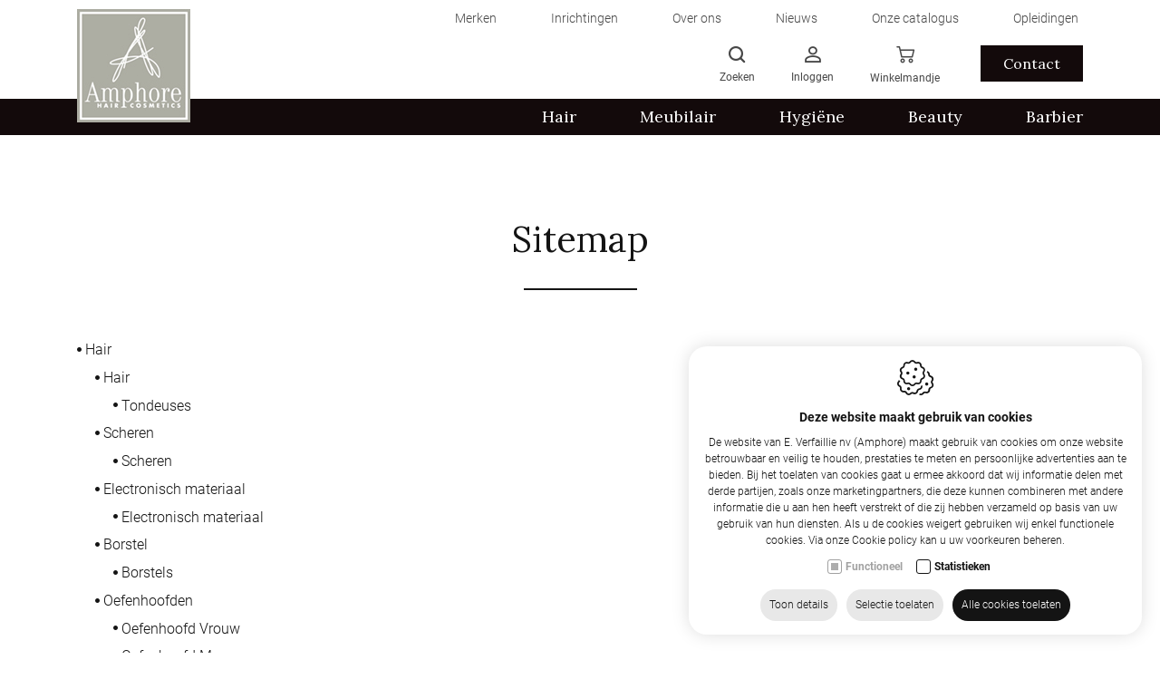

--- FILE ---
content_type: text/html; charset=utf-8
request_url: https://www.amphore.be/nl/sitemap
body_size: 24053
content:
<!DOCTYPE html><html lang=nl><head><title>Sitemap - E. Verfaillie nv (Amphore)</title><meta charset=utf-8><meta name=viewport content="width=device-width, maximum-scale=5, initial-scale=1"><meta name=description content="E. Verfaillie nv (Amphore) Sitemap"><meta property=og:title content="Sitemap - E. Verfaillie nv (Amphore)"><meta property=og:url content=https://www.amphore.be/nl/sitemap><meta property=og:image content="https://www.amphore.be/Uploads/home-slider/showroom2.jpg?crop=80,321,-104,-149&amp;maxwidth=1920&amp;maxheight=1280&amp;quality=80&amp;format=jpg&amp;mode=max"><link rel=canonical href=https://www.amphore.be/nl/sitemap><link rel=dns-prefetch href=//ajax.googleapis.com><link rel=preconnect href=https://ajax.googleapis.com><link rel=dns-prefetch href=//fonts.googleapis.com><link rel=dns-prefetch href=//fonts.gstatic.com><link rel=preconnect href=https://fonts.googleapis.com><link rel=preconnect href=https://fonts.gstatic.com><link rel=dns-prefetch href=//www.google.com><link rel=preconnect href=//www.google.com><link rel=dns-prefetch href=//www.gstatic.com><link rel=preconnect href=https://www.gstatic.com><link rel="shortcut icon" type=image/x-icon href=/favicon.ico><link rel=apple-touch-icon sizes=180x180 href=/apple-touch-icon.png><link rel=icon type=image/png sizes=32x32 href=/favicon-32x32.png><link rel=icon type=image/png sizes=16x16 href=/favicon-16x16.png><link rel=manifest href=/site.webmanifest><link rel=mask-icon href=/safari-pinned-tab.svg color=#5bbad5><meta name=msapplication-TileColor content=#ffffff><meta name=theme-color content=#ffffff><link rel=preconnect href=//www.googletagmanager.com><link rel=preconnect href=https://www.google-analytics.com><script defer>(function(w,d,s,l,i){w[l]=w[l]||[];w[l].push({'gtm.start':new Date().getTime(),event:'gtm.js'});var f=d.getElementsByTagName(s)[0],j=d.createElement(s),dl=l!='dataLayer'?'&l='+l:'';j.async=true;j.src='https://www.googletagmanager.com/gtm.js?id='+i+dl;f.parentNode.insertBefore(j,f);})(window,document,'script','dataLayer','GTM-TDVWHGT');</script><link rel=preload href="/content/css/header?v=2FDElwHE6umKRp49ilZeqwDUYpnTao1d6PHdVSeivms1" as=style><link rel=preload href="/content/css/footer?v=zplGfhtjZsGXWkW0Ih_ts4CWMmes3xG01rv0pUhqtHI1" as=style><link rel=preload href=/scripts/jquery-3.4.1.min.js as=script><link rel=preload href="/scripts/footer?v=aAK7vGFEfk4mwlhV50lMSBluQuvohT0tTTPMRTZPpDI1" as=script><link rel=preload href="https://fonts.googleapis.com/css2?family=Lora:ital,wght@0,400..700;1,400..700&amp;family=Open+Sans:ital,wght@0,300..800;1,300..800&amp;display=swap" rel=stylesheet rel=stylesheet as=style crossorigin><link rel=preload href=https://cdn.idcreation.be/Fonts/Icons/evisionweb-icons/fonts/evisionweb-icons.woff2?jgdbej as=font type=font/woff2 crossorigin><link href="/content/css/header?v=2FDElwHE6umKRp49ilZeqwDUYpnTao1d6PHdVSeivms1" rel=stylesheet><link rel=stylesheet href="https://fonts.googleapis.com/css2?family=Lora:ital,wght@0,400..700;1,400..700&amp;family=Open+Sans:ital,wght@0,300..800;1,300..800&amp;display=swap" rel=stylesheet rel=stylesheet crossorigin><body class=js-body><noscript> <iframe src="https://www.googletagmanager.com/ns.html?id=GTM-TDVWHGT" height=0 width=0 style=display:none;visibility:hidden></iframe> </noscript>  <div id=js-site-loader class="site__loader site-loader loading__screen"> <div class=loading__screen--center> <div class="object object--one"></div> <div class="object object--two"></div> <div class="object object--three"></div> <div class="object object--four"></div> </div> </div> <div id=js-site-container class=site__container> <header id=js-header class="header d-print-none"> <div class="header__fractions header__fractions--top d-none d-lg-flex"> <div class="container container-lg"> <div class="topmenu row js-menu js-menu-topmenu"> <div class="topmenu__item js-dropdown-wrapper col-auto"> <a href=https://www.amphore.be/nl/merken class="topmenu__link js-menu-link-dropdown" data-id=349> <span> Merken </span> </a> <div class="topmenu__dropdown js-menu-dropdown row flex-column is-collapsed"> <div> <a href=https://www.amphore.be/nl/merken/roverhair-website class="topmenu__link js-menu-link-dropdown" data-id=365>Roverhair Website</a> </div> <div> <a href=https://www.amphore.be/nl/agv-group-italie class="topmenu__link js-menu-link-dropdown" data-id=371>AGV Group Italie</a> </div> </div> </div> <div class="topmenu__item col-auto"> <a href=https://www.amphore.be/nl/kapsalon-barbershop-inrichting class="topmenu__link js-menu-link-dropdown" data-id=366> <span> Inrichtingen </span> </a> </div> <div class="topmenu__item col-auto"> <a href=https://www.amphore.be/nl/over-ons class="topmenu__link js-menu-link-dropdown" data-id=341> <span> Over ons </span> </a> </div> <div class="topmenu__item col-auto"> <a href=https://www.amphore.be/nl/nieuws class="topmenu__link js-menu-link-dropdown" data-id=351> <span> Nieuws </span> </a> </div> <div class="topmenu__item col-auto"> <a href=https://www.amphore.be/nl/onze-catalogus class="topmenu__link js-menu-link-dropdown" data-id=361> <span> Onze catalogus </span> </a> </div> <div class="topmenu__item col-auto"> <a href=https://www.amphore.be/nl/opleidingen class="topmenu__link js-menu-link-dropdown" data-id=374> <span> Opleidingen </span> </a> </div> </div> </div> </div> <div class="header__fractions header-items"> <div class="container container-lg"> <div class="header__fraction header__fraction-1"> <a href=https://www.amphore.be/nl class=logo__link> <img src=https://www.amphore.be//images/logo.jpg alt="E. Verfaillie nv (Amphore)" class="img-fluid logo__image"> </a> </div> <div class="header__fraction header__fraction-3"> <div class=link__wrapper> <div class="menu__wrapper d-flex d-xl-none"> <button id=js-trigger-menu type=button class=trigger> <span class=trigger__bar></span> <span class=trigger__bar></span> <span class=trigger__bar></span> </button> </div> <div id=js-dropdown-search class="link dropdown d-none d-md-block"> <a> <span class="evw-icon icon-search"></span> <span class="d-none d-xl-flex">Zoeken</span> </a> <div id=js-dropdown-search-content class="dropdown-content dropdown-content--search"> <div class=search__wrapper> <form action=/svc/nl/Search/Search defaultbutton=js-btn-search id=js-search-form method=post> <div class="search js-search"> <span class="text-danger search__warning" style=display:none></span> <button type=submit id=js-btn-search class="btn__search js-btn-search" title=Zoeken> <span class=search__icon></span> </button> <input autocomplete=search class="search__input search__input--expanded js-search-input form-input inputfield" data-val=true data-val-required=" " id=HeaderSearch_Search name=HeaderSearch.Search placeholder=Zoeken type=text> </div> </form> </div> </div> </div> <div id=js-dropdown-account class="link dropdown js-overlay-account-open"> <a> <span class="evw-icon icon-icon_user"></span> <span class="d-none d-lg-flex"> Inloggen </span> </a> <div id=js-dropdown-account-content class="dropdown-content dropdown-content--account"> <a href="https://www.amphore.be/nl/inloggen?returnurl=%7e%2fnl%2fsitemap" class="header__user sublink sublink-login"> <span class="evw-icon icon-icon_logout_B"></span> <span class="d-none d-xl-flex">Inloggen</span> </a> <a href=https://www.amphore.be/nl/registreren class="header__user sublink sublink-register"> <span class="evw-icon icon-icon_settings_thinner"></span> <span class="d-none d-xl-flex">Registreren</span> </a> </div> </div> <div id=js-header-button class=link> <a href=https://www.amphore.be/nl/winkelmandje> <span class="evw-icon icon-icon_shopping-cart_B"></span> <span class="d-none d-lg-flex">Winkelmandje</span> <span class="quantity__data d-none" id=js-header-caddyQuantity>0</span> </a> </div> <a class="link link--contact d-none d-lg-flex" href=https://www.amphore.be/nl/contact> Contact </a> </div> </div> </div> </div> <div class=bottommenu__wrapper> <div class="container container-lg"> <div class="bottommenu row js-menu js-menu-bottommenu"> <div class="bottommenu__item dropdown__wrapper js-dropdown-wrapper"> <a href=https://www.amphore.be/nl/hair class="bottommenu__link js-menu-link-dropdown" data-cid=13> <span>Hair</span> </a> <div class="bottommenu__dropdown js-menu-dropdown row flex-column is-collapsed"> <div class="dropdown__wrapper js-dropdown-wrapper"> <a href=https://www.amphore.be/nl/hair_2 class="bottommenu__link js-menu-link-dropdown" data-cid=582>Hair</a> <div class="bottommenu__dropdown js-menu-dropdown row flex-column is-collapsed"> <div> <a href=https://www.amphore.be/nl/tondeuses_3 class="bottommenu__link js-menu-link-dropdown" data-cid=583>Tondeuses</a> </div> </div> </div> <div class="dropdown__wrapper js-dropdown-wrapper"> <a href=https://www.amphore.be/nl/scheren_8 class="bottommenu__link js-menu-link-dropdown" data-cid=586>Scheren</a> <div class="bottommenu__dropdown js-menu-dropdown row flex-column is-collapsed"> <div> <a href=https://www.amphore.be/nl/scheren_9 class="bottommenu__link js-menu-link-dropdown" data-cid=587>Scheren</a> </div> </div> </div> <div class="dropdown__wrapper js-dropdown-wrapper"> <a href=https://www.amphore.be/nl/electronisch-materiaal_2 class="bottommenu__link js-menu-link-dropdown" data-cid=608>Electronisch materiaal</a> <div class="bottommenu__dropdown js-menu-dropdown row flex-column is-collapsed"> <div> <a href=https://www.amphore.be/nl/electronisch-materiaal_3 class="bottommenu__link js-menu-link-dropdown" data-cid=609>Electronisch materiaal</a> </div> </div> </div> <div class="dropdown__wrapper js-dropdown-wrapper"> <a href=https://www.amphore.be/nl/borstel class="bottommenu__link js-menu-link-dropdown" data-cid=611>Borstel</a> <div class="bottommenu__dropdown js-menu-dropdown row flex-column is-collapsed"> <div> <a href=https://www.amphore.be/nl/borstels_4 class="bottommenu__link js-menu-link-dropdown" data-cid=612>Borstels</a> </div> </div> </div> <div class="dropdown__wrapper js-dropdown-wrapper"> <a href=https://www.amphore.be/nl/oefenhoofden-kappers-hoofd class="bottommenu__link js-menu-link-dropdown" data-cid=509>Oefenhoofden</a> <div class="bottommenu__dropdown js-menu-dropdown row flex-column is-collapsed"> <div> <a href=https://www.amphore.be/nl/oefenhoofd-vrouw class="bottommenu__link js-menu-link-dropdown" data-cid=510>Oefenhoofd Vrouw</a> </div> <div> <a href=https://www.amphore.be/nl/oefenhoofd-man class="bottommenu__link js-menu-link-dropdown" data-cid=511>Oefenhoofd Man</a> </div> <div> <a href=https://www.amphore.be/nl/accessoires class="bottommenu__link js-menu-link-dropdown" data-cid=512>Accessoires</a> </div> <div> <a href=https://www.amphore.be/nl/haarstukjes class="bottommenu__link js-menu-link-dropdown" data-cid=515>Haarstukjes</a> </div> <div> <a href=https://www.amphore.be/nl/oefenhoofd-zonder-haar class="bottommenu__link js-menu-link-dropdown" data-cid=516>Oefenhoofd Zonder Haar</a> </div> <div> <a href=https://www.amphore.be/nl/oefenhoofd-kaal class="bottommenu__link js-menu-link-dropdown" data-cid=520>Oefenhoofd Kaal</a> </div> </div> </div> <div class="dropdown__wrapper js-dropdown-wrapper"> <a href=https://www.amphore.be/nl/extensions class="bottommenu__link js-menu-link-dropdown" data-cid=507>Extensions</a> <div class="bottommenu__dropdown js-menu-dropdown row flex-column is-collapsed"> <div> <a href=https://www.amphore.be/nl/tape class="bottommenu__link js-menu-link-dropdown" data-cid=508>Tape</a> </div> <div> <a href=https://www.amphore.be/nl/keratine class="bottommenu__link js-menu-link-dropdown" data-cid=521>Keratine</a> </div> </div> </div> <div class="dropdown__wrapper js-dropdown-wrapper"> <a href=https://www.amphore.be/nl/hair/elektrische-apparaten class="bottommenu__link js-menu-link-dropdown" data-cid=40>Elektrische apparaten</a> <div class="bottommenu__dropdown js-menu-dropdown row flex-column is-collapsed"> <div> <a href=https://www.amphore.be/nl/hair/elektrische-apparaten/accessoires class="bottommenu__link js-menu-link-dropdown" data-cid=377>Accessoires</a> </div> <div> <a href=https://www.amphore.be/nl/hair/elektrische-apparaten/airstyler class="bottommenu__link js-menu-link-dropdown" data-cid=376>Airstyler</a> </div> <div> <a href=https://www.amphore.be/nl/hair/elektrische-apparaten/elektrische-styling-kammen-borstels class="bottommenu__link js-menu-link-dropdown" data-cid=56>Elektrische styling kammen/borstels</a> </div> <div> <a href=https://www.amphore.be/nl/hair/elektrische-apparaten/folie-machine class="bottommenu__link js-menu-link-dropdown" data-cid=378>Folie machine</a> </div> <div> <a href=https://www.amphore.be/nl/hair/elektrische-apparaten/professionele-haardrogers class="bottommenu__link js-menu-link-dropdown" data-cid=53>Haardrogers</a> </div> <div> <a href=https://www.amphore.be/nl/hair/elektrische-apparaten/haardrogers-accessoires class="bottommenu__link js-menu-link-dropdown" data-cid=41>Haardrogers accessoires</a> </div> <div> <a href=https://www.amphore.be/nl/hair/elektrische-apparaten/krultangen class="bottommenu__link js-menu-link-dropdown" data-cid=55>Krultangen</a> </div> <div> <a href=https://www.amphore.be/nl/hair/elektrische-apparaten/stijltangen class="bottommenu__link js-menu-link-dropdown" data-cid=57>Stijltangen</a> </div> <div> <a href=https://www.amphore.be/nl/hair/elektrische-apparaten/stijltangen-accessoires class="bottommenu__link js-menu-link-dropdown" data-cid=52>Stijltangen accessoires</a> </div> <div> <a href=https://www.amphore.be/nl/hair/elektrische-apparaten/tondeuses class="bottommenu__link js-menu-link-dropdown" data-cid=388>Tondeuses</a> </div> </div> </div> <div class="dropdown__wrapper js-dropdown-wrapper"> <a href=https://www.amphore.be/nl/hair/klein-materiaal_1 class="bottommenu__link js-menu-link-dropdown" data-cid=23>Klein materiaal</a> <div class="bottommenu__dropdown js-menu-dropdown row flex-column is-collapsed"> <div> <a href=https://www.amphore.be/nl/wegwerpartikelen_1 class="bottommenu__link js-menu-link-dropdown" data-cid=543>Wegwerpartikelen</a> </div> <div> <a href=https://www.amphore.be/nl/kleuren class="bottommenu__link js-menu-link-dropdown" data-cid=563>Kleuren</a> </div> <div> <a href=https://www.amphore.be/nl/krullen class="bottommenu__link js-menu-link-dropdown" data-cid=565>Krullen</a> </div> <div> <a href=https://www.amphore.be/nl/opsteken class="bottommenu__link js-menu-link-dropdown" data-cid=566>Opsteken</a> </div> <div> <a href=https://www.amphore.be/nl/clipsen class="bottommenu__link js-menu-link-dropdown" data-cid=568>Clipsen</a> </div> <div> <a href=https://www.amphore.be/nl/klein-materiaal_1 class="bottommenu__link js-menu-link-dropdown" data-cid=600>Klein Materiaal</a> </div> <div> <a href=https://www.amphore.be/nl/hair/klein-materiaal/accessoires class="bottommenu__link js-menu-link-dropdown" data-cid=34>Accessoires</a> </div> <div> <a href=https://www.amphore.be/nl/hair/klein-materiaal_1/bagage class="bottommenu__link js-menu-link-dropdown" data-cid=36>Bagage</a> </div> <div> <a href=https://www.amphore.be/nl/hair/klein-materiaal_1/borstels class="bottommenu__link js-menu-link-dropdown" data-cid=24>Borstels</a> </div> <div> <a href=https://www.amphore.be/nl/hair/klein-materiaal_1/bureaumateriaal class="bottommenu__link js-menu-link-dropdown" data-cid=79>Bureaumateriaal</a> </div> <div> <a href=https://www.amphore.be/nl/hair/klein-materiaal_1/kammen class="bottommenu__link js-menu-link-dropdown" data-cid=74>Kammen</a> </div> <div> <a href=https://www.amphore.be/nl/hair/klein-materiaal/sibel class="bottommenu__link js-menu-link-dropdown" data-cid=64>Sibel</a> </div> <div> <a href=https://www.amphore.be/nl/hair/klein-materiaal_1/spatels class="bottommenu__link js-menu-link-dropdown" data-cid=75>Spatels</a> </div> <div> <a href=https://www.amphore.be/nl/hair/klein-materiaal_1/verfborstel class="bottommenu__link js-menu-link-dropdown" data-cid=81>Verfborstel</a> </div> </div> </div> <div class="dropdown__wrapper js-dropdown-wrapper"> <a href=https://www.amphore.be/nl/hair/producten class="bottommenu__link js-menu-link-dropdown" data-cid=18>Producten</a> <div class="bottommenu__dropdown js-menu-dropdown row flex-column is-collapsed"> <div> <a href=https://www.amphore.be/nl/afwerking class="bottommenu__link js-menu-link-dropdown" data-cid=613>Afwerking</a> </div> <div> <a href=https://www.amphore.be/nl/producten_2 class="bottommenu__link js-menu-link-dropdown" data-cid=614>Producten</a> </div> <div> <a href=https://www.amphore.be/nl/hair/producten/3d-hair class="bottommenu__link js-menu-link-dropdown" data-cid=176>3D Hair</a> </div> <div> <a href=https://www.amphore.be/nl/hair/producten/amphore class="bottommenu__link js-menu-link-dropdown" data-cid=108>Amphore</a> </div> <div> <a href=https://www.amphore.be/nl/hair/producten/farouk class="bottommenu__link js-menu-link-dropdown" data-cid=111>Farouk</a> </div> <div> <a href=https://www.amphore.be/nl/hair/producten/roverhair class="bottommenu__link js-menu-link-dropdown" data-cid=107>Roverhair</a> </div> <div> <a href=https://www.amphore.be/nl/hair/producten/sibel class="bottommenu__link js-menu-link-dropdown" data-cid=49>Sibel</a> </div> </div> </div> <div class="dropdown__wrapper js-dropdown-wrapper"> <a href=https://www.amphore.be/nl/hair/scharen-professionele-kappersschaar class="bottommenu__link js-menu-link-dropdown" data-cid=135>Scharen</a> <div class="bottommenu__dropdown js-menu-dropdown row flex-column is-collapsed"> <div> <a href=https://www.amphore.be/nl/neusschaar class="bottommenu__link js-menu-link-dropdown" data-cid=522>Neusschaar</a> </div> <div> <a href=https://www.amphore.be/nl/links-effileerschaar_1 class="bottommenu__link js-menu-link-dropdown" data-cid=604>Links effileerschaar</a> </div> <div> <a href=https://www.amphore.be/nl/effileerschaar_1 class="bottommenu__link js-menu-link-dropdown" data-cid=610>Effileerschaar</a> </div> <div> <a href=https://www.amphore.be/nl/hair/scharen-professionele-kappersschaar/effileerschaar class="bottommenu__link js-menu-link-dropdown" data-cid=137>Effileerschaar</a> </div> <div> <a href=https://www.amphore.be/nl/hair/scharen-professionele-kappersschaar/links-effileerschaar class="bottommenu__link js-menu-link-dropdown" data-cid=405>Links Effileerschaar</a> </div> <div> <a href=https://www.amphore.be/nl/hair/scharen/linkse-scharen class="bottommenu__link js-menu-link-dropdown" data-cid=404>Linkse scharen</a> </div> <div> <a href=https://www.amphore.be/nl/hair/scharen/scharen class="bottommenu__link js-menu-link-dropdown" data-cid=372>Scharen</a> </div> </div> </div> <div class="dropdown__wrapper js-dropdown-wrapper"> <a href=https://www.amphore.be/nl/hair/textiel class="bottommenu__link js-menu-link-dropdown" data-cid=496>Textiel</a> <div class="bottommenu__dropdown js-menu-dropdown row flex-column is-collapsed"> <div> <a href=https://www.amphore.be/nl/hair/textiel/kapmantels class="bottommenu__link js-menu-link-dropdown" data-cid=497>Kapmantels</a> </div> <div> <a href=https://www.amphore.be/nl/schorten class="bottommenu__link js-menu-link-dropdown" data-cid=529>Schorten</a> </div> <div> <a href=https://www.amphore.be/nl/handdoeken_1 class="bottommenu__link js-menu-link-dropdown" data-cid=533>Handdoeken</a> </div> <div> <a href=https://www.amphore.be/nl/tweedzijdige-handdoeken class="bottommenu__link js-menu-link-dropdown" data-cid=535>Tweedzijdige Handdoeken</a> </div> <div> <a href=https://www.amphore.be/nl/knipkraag class="bottommenu__link js-menu-link-dropdown" data-cid=538>Knipkraag</a> </div> </div> </div> </div> </div> <div class="bottommenu__item dropdown__wrapper js-dropdown-wrapper"> <a href=https://www.amphore.be/nl/meubilair class="bottommenu__link js-menu-link-dropdown" data-cid=25> <span>Meubilair</span> </a> <div class="bottommenu__dropdown js-menu-dropdown row flex-column is-collapsed"> <div class="dropdown__wrapper js-dropdown-wrapper"> <a href=https://www.amphore.be/nl/meubilair_3 class="bottommenu__link js-menu-link-dropdown" data-cid=602>Meubilair</a> <div class="bottommenu__dropdown js-menu-dropdown row flex-column is-collapsed"> <div> <a href=https://www.amphore.be/nl/kapstoelen_2 class="bottommenu__link js-menu-link-dropdown" data-cid=603>Kapstoelen</a> </div> </div> </div> <div class="dropdown__wrapper js-dropdown-wrapper"> <a href=https://www.amphore.be/nl/meubilair/beautymeubilair class="bottommenu__link js-menu-link-dropdown" data-cid=147>Beautymeubilair</a> <div class="bottommenu__dropdown js-menu-dropdown row flex-column is-collapsed"> <div> <a href=https://www.amphore.be/nl/meubilair/beautymeubilair/beautymeubilair class="bottommenu__link js-menu-link-dropdown" data-cid=148>Beautymeubilair</a> </div> </div> </div> <div class="dropdown__wrapper js-dropdown-wrapper"> <a href=https://www.amphore.be/nl/meubilair/droogkappen class="bottommenu__link js-menu-link-dropdown" data-cid=61>Droogkappen</a> <div class="bottommenu__dropdown js-menu-dropdown row flex-column is-collapsed"> <div> <a href=https://www.amphore.be/nl/meubilair/droogkappen/accessoires class="bottommenu__link js-menu-link-dropdown" data-cid=89>Accessoires</a> </div> <div> <a href=https://www.amphore.be/nl/meubilair/droogkappen/droogkappen class="bottommenu__link js-menu-link-dropdown" data-cid=373>Droogkappen</a> </div> <div> <a href=https://www.amphore.be/nl/meubilair/droogkappen/sibel class="bottommenu__link js-menu-link-dropdown" data-cid=62>Sibel</a> </div> </div> </div> <div class="dropdown__wrapper js-dropdown-wrapper"> <a href=https://www.amphore.be/nl/meubilair/kapsalonmeubilair class="bottommenu__link js-menu-link-dropdown" data-cid=26>Kapsalonmeubilair</a> <div class="bottommenu__dropdown js-menu-dropdown row flex-column is-collapsed"> <div> <a href=https://www.amphore.be/nl/kaptafels-kapsalon class="bottommenu__link js-menu-link-dropdown" data-cid=506>Kaptafel</a> </div> <div> <a href=https://www.amphore.be/nl/meubilair/kapsalonmeubilair/kappersfietsen class="bottommenu__link js-menu-link-dropdown" data-cid=45>Kappersfietsen</a> </div> <div> <a href=https://www.amphore.be/nl/meubilair/kapsalonmeubilair/kapstoelen class="bottommenu__link js-menu-link-dropdown" data-cid=28>Kapstoelen</a> </div> <div> <a href=https://www.amphore.be/nl/meubilair/kapsalonmeubilair/meubels class="bottommenu__link js-menu-link-dropdown" data-cid=132>Meubels</a> </div> <div> <a href=https://www.amphore.be/nl/meubilair/kapsalonmeubilair/onthaal class="bottommenu__link js-menu-link-dropdown" data-cid=141>Onthaal</a> </div> <div> <a href=https://www.amphore.be/nl/meubilair/kapsalonmeubilair/trolleys class="bottommenu__link js-menu-link-dropdown" data-cid=146>Trolleys</a> </div> <div> <a href=https://www.amphore.be/nl/meubilair/kapsalonmeubilair/verfwagen class="bottommenu__link js-menu-link-dropdown" data-cid=44>Verfwagen</a> </div> <div> <a href=https://www.amphore.be/nl/meubilair/kapsalonmeubilair/wachtzetels class="bottommenu__link js-menu-link-dropdown" data-cid=140>Wachtzetels</a> </div> <div> <a href=https://www.amphore.be/nl/meubilair/kapsalonmeubilair/wasunits class="bottommenu__link js-menu-link-dropdown" data-cid=33>Wasunits</a> </div> </div> </div> </div> </div> <div class="bottommenu__item dropdown__wrapper js-dropdown-wrapper"> <a href=https://www.amphore.be/nl/hygiene class="bottommenu__link js-menu-link-dropdown" data-cid=37> <span>Hygi&#235;ne</span> </a> <div class="bottommenu__dropdown js-menu-dropdown row flex-column is-collapsed"> <div class="dropdown__wrapper js-dropdown-wrapper"> <a href=https://www.amphore.be/nl/ontsmetten class="bottommenu__link js-menu-link-dropdown" data-cid=552>Ontsmetten</a> <div class="bottommenu__dropdown js-menu-dropdown row flex-column is-collapsed"> <div> <a href=https://www.amphore.be/nl/reinigen-en-ontsmetten class="bottommenu__link js-menu-link-dropdown" data-cid=553>Reinigen En Ontsmetten</a> </div> <div> <a href=https://www.amphore.be/nl/amphore-corona_1 class="bottommenu__link js-menu-link-dropdown" data-cid=556>Amphore Corona</a> </div> <div> <a href=https://www.amphore.be/nl/ontsmetten_1 class="bottommenu__link js-menu-link-dropdown" data-cid=579>Ontsmetten</a> </div> </div> </div> <div class="dropdown__wrapper js-dropdown-wrapper"> <a href=https://www.amphore.be/nl/gezicht-en-mondbescherming class="bottommenu__link js-menu-link-dropdown" data-cid=557>Gezicht en Mondbescherming</a> <div class="bottommenu__dropdown js-menu-dropdown row flex-column is-collapsed"> <div> <a href=https://www.amphore.be/nl/gezicht-en-mondbescherming_1 class="bottommenu__link js-menu-link-dropdown" data-cid=558>Gezicht en Mondbescherming</a> </div> </div> </div> <div class="dropdown__wrapper js-dropdown-wrapper"> <a href=https://www.amphore.be/nl/hygiene/onderhoud class="bottommenu__link js-menu-link-dropdown" data-cid=42>Onderhoud</a> <div class="bottommenu__dropdown js-menu-dropdown row flex-column is-collapsed"> <div> <a href=https://www.amphore.be/nl/hygiene/onderhoud/vacuum class="bottommenu__link js-menu-link-dropdown" data-cid=43>Vacuum</a> </div> </div> </div> <div class="dropdown__wrapper js-dropdown-wrapper"> <a href=https://www.amphore.be/nl/hygiene/reinigen-en-ontsmetten class="bottommenu__link js-menu-link-dropdown" data-cid=82>Reinigen en ontsmetten</a> <div class="bottommenu__dropdown js-menu-dropdown row flex-column is-collapsed"> <div> <a href=https://www.amphore.be/nl/smeren class="bottommenu__link js-menu-link-dropdown" data-cid=559>Smeren</a> </div> <div> <a href=https://www.amphore.be/nl/vlekverwijdering class="bottommenu__link js-menu-link-dropdown" data-cid=560>Vlekverwijdering</a> </div> <div> <a href=https://www.amphore.be/nl/hygiene/reinigen-en-ontsmetten/bezems class="bottommenu__link js-menu-link-dropdown" data-cid=83>Bezems</a> </div> <div> <a href=https://www.amphore.be/nl/hygiene/reinigen-en-ontsmetten/schoonmaakproducten class="bottommenu__link js-menu-link-dropdown" data-cid=84>Schoonmaakproducten</a> </div> </div> </div> <div class="dropdown__wrapper js-dropdown-wrapper"> <a href=https://www.amphore.be/nl/hygiene/textiel class="bottommenu__link js-menu-link-dropdown" data-cid=38>Textiel</a> <div class="bottommenu__dropdown js-menu-dropdown row flex-column is-collapsed"> <div> <a href=https://www.amphore.be/nl/hygiene/textiel/handdoeken class="bottommenu__link js-menu-link-dropdown" data-cid=72>Handdoeken</a> </div> <div> <a href=https://www.amphore.be/nl/hygiene/textiel/werktuigholster class="bottommenu__link js-menu-link-dropdown" data-cid=39>Werktuigholster</a> </div> </div> </div> <div class="dropdown__wrapper js-dropdown-wrapper"> <a href=https://www.amphore.be/nl/hygiene/wegwerpartikelen class="bottommenu__link js-menu-link-dropdown" data-cid=65>Wegwerpartikelen</a> <div class="bottommenu__dropdown js-menu-dropdown row flex-column is-collapsed"> <div> <a href=https://www.amphore.be/nl/wol class="bottommenu__link js-menu-link-dropdown" data-cid=601>Wol</a> </div> <div> <a href=https://www.amphore.be/nl/hygiene/wegwerpartikelen/accessoires class="bottommenu__link js-menu-link-dropdown" data-cid=86>Accessoires</a> </div> <div> <a href=https://www.amphore.be/nl/hygiene/wegwerpartikelen/cape class="bottommenu__link js-menu-link-dropdown" data-cid=78>Cape</a> </div> <div> <a href=https://www.amphore.be/nl/hygiene/wegwerpartikelen/handdoeken class="bottommenu__link js-menu-link-dropdown" data-cid=71>Handdoeken</a> </div> <div> <a href=https://www.amphore.be/nl/hygiene/wegwerpartikelen/handschoenen class="bottommenu__link js-menu-link-dropdown" data-cid=69>Handschoenen</a> </div> <div> <a href=https://www.amphore.be/nl/hygiene/wegwerpartikelen/mondmasker class="bottommenu__link js-menu-link-dropdown" data-cid=488>Mondmasker</a> </div> <div> <a href=https://www.amphore.be/nl/hygiene/wegwerpartikelen/schorten class="bottommenu__link js-menu-link-dropdown" data-cid=365>Schorten</a> </div> <div> <a href=https://www.amphore.be/nl/hygiene/wegwerpartikelen/sibel class="bottommenu__link js-menu-link-dropdown" data-cid=66>Sibel</a> </div> <div> <a href=https://www.amphore.be/nl/hygiene/wegwerpartikelen/wegwerpartikelen class="bottommenu__link js-menu-link-dropdown" data-cid=359>Wegwerpartikelen</a> </div> </div> </div> </div> </div> <div class="bottommenu__item dropdown__wrapper js-dropdown-wrapper"> <a href=https://www.amphore.be/nl/beauty class="bottommenu__link js-menu-link-dropdown" data-cid=154> <span>Beauty</span> </a> <div class="bottommenu__dropdown js-menu-dropdown row flex-column is-collapsed"> <div class="dropdown__wrapper js-dropdown-wrapper"> <a href=https://www.amphore.be/nl/beauty/bagage class="bottommenu__link js-menu-link-dropdown" data-cid=454>Bagage</a> <div class="bottommenu__dropdown js-menu-dropdown row flex-column is-collapsed"> <div> <a href=https://www.amphore.be/nl/trolleys class="bottommenu__link js-menu-link-dropdown" data-cid=503>Trolleys</a> </div> <div> <a href=https://www.amphore.be/nl/beauty/bagage/bagage class="bottommenu__link js-menu-link-dropdown" data-cid=455>Bagage</a> </div> </div> </div> <div class="dropdown__wrapper js-dropdown-wrapper"> <a href=https://www.amphore.be/nl/beauty/beautymeubilair class="bottommenu__link js-menu-link-dropdown" data-cid=428>Beautymeubilair</a> <div class="bottommenu__dropdown js-menu-dropdown row flex-column is-collapsed"> <div> <a href=https://www.amphore.be/nl/beauty/beautymeubilair/accessoires class="bottommenu__link js-menu-link-dropdown" data-cid=451>Accessoires</a> </div> <div> <a href=https://www.amphore.be/nl/beauty/beautymeubilair/lamp class="bottommenu__link js-menu-link-dropdown" data-cid=453>Lamp</a> </div> <div> <a href=https://www.amphore.be/nl/beauty/beautymeubilair/meubels class="bottommenu__link js-menu-link-dropdown" data-cid=429>Meubels</a> </div> <div> <a href=https://www.amphore.be/nl/beauty/beautymeubilair/spiegel class="bottommenu__link js-menu-link-dropdown" data-cid=461>Spiegel</a> </div> </div> </div> <div class="dropdown__wrapper js-dropdown-wrapper"> <a href=https://www.amphore.be/nl/beauty/hygiene class="bottommenu__link js-menu-link-dropdown" data-cid=469>Hygi&#235;ne</a> <div class="bottommenu__dropdown js-menu-dropdown row flex-column is-collapsed"> <div> <a href=https://www.amphore.be/nl/beauty/hygiene/make-up-materiaal class="bottommenu__link js-menu-link-dropdown" data-cid=470>Make-up materiaal</a> </div> <div> <a href=https://www.amphore.be/nl/beauty/hygiene/reiniging class="bottommenu__link js-menu-link-dropdown" data-cid=474>Reiniging</a> </div> </div> </div> <div class="dropdown__wrapper js-dropdown-wrapper"> <a href=https://www.amphore.be/nl/beauty/elektrische-apparaten class="bottommenu__link js-menu-link-dropdown" data-cid=475>Elektrische apparaten</a> <div class="bottommenu__dropdown js-menu-dropdown row flex-column is-collapsed"> <div> <a href=https://www.amphore.be/nl/beauty/elektrische-apparaten/handdoeken-warmer class="bottommenu__link js-menu-link-dropdown" data-cid=476>Handdoeken warmer</a> </div> <div> <a href=https://www.amphore.be/nl/beauty/elektrische-apparaten/lamp class="bottommenu__link js-menu-link-dropdown" data-cid=487>Lamp</a> </div> <div> <a href=https://www.amphore.be/nl/beauty/elektrische-apparaten/reiniging class="bottommenu__link js-menu-link-dropdown" data-cid=485>Reiniging</a> </div> <div> <a href=https://www.amphore.be/nl/beauty/elektrische-apparaten/steamer class="bottommenu__link js-menu-link-dropdown" data-cid=486>Steamer</a> </div> </div> </div> <div class="dropdown__wrapper js-dropdown-wrapper"> <a href=https://www.amphore.be/nl/beauty/epilatie class="bottommenu__link js-menu-link-dropdown" data-cid=166>Epilatie</a> <div class="bottommenu__dropdown js-menu-dropdown row flex-column is-collapsed"> <div> <a href=https://www.amphore.be/nl/beauty/epilatie/epileerstrips class="bottommenu__link js-menu-link-dropdown" data-cid=495>Epileerstrips</a> </div> <div> <a href=https://www.amphore.be/nl/beauty/epilatie/ontharing class="bottommenu__link js-menu-link-dropdown" data-cid=465>Ontharing</a> </div> <div> <a href=https://www.amphore.be/nl/beauty/epilatie/ontharingsaccessoires class="bottommenu__link js-menu-link-dropdown" data-cid=457>Ontharingsaccessoires</a> </div> <div> <a href=https://www.amphore.be/nl/beauty/epilatie/ontharingsstrip class="bottommenu__link js-menu-link-dropdown" data-cid=419>Ontharingsstrip</a> </div> <div> <a href=https://www.amphore.be/nl/beauty/epilatie/ontharingswas class="bottommenu__link js-menu-link-dropdown" data-cid=407>Ontharingswas</a> </div> <div> <a href=https://www.amphore.be/nl/beauty/epilatie/pincetten class="bottommenu__link js-menu-link-dropdown" data-cid=416>Pincetten</a> </div> <div> <a href=https://www.amphore.be/nl/beauty/epilatie/producten class="bottommenu__link js-menu-link-dropdown" data-cid=448>Producten</a> </div> </div> </div> <div class="dropdown__wrapper js-dropdown-wrapper"> <a href=https://www.amphore.be/nl/beauty/huidverzorging-tanning-and-massage class="bottommenu__link js-menu-link-dropdown" data-cid=417>Huidverzorging, tanning &amp; massage</a> <div class="bottommenu__dropdown js-menu-dropdown row flex-column is-collapsed"> <div> <a href=https://www.amphore.be/nl/beauty/huidverzorging-tanning-and-massage/bad class="bottommenu__link js-menu-link-dropdown" data-cid=492>Bad</a> </div> <div> <a href=https://www.amphore.be/nl/beauty/huidverzorging-tanning-and-massage/beauty-materiaal class="bottommenu__link js-menu-link-dropdown" data-cid=418>Beauty materiaal</a> </div> <div> <a href=https://www.amphore.be/nl/beauty/huidverzorging-tanning-and-massage/huidverzorging class="bottommenu__link js-menu-link-dropdown" data-cid=425>Huidverzorging</a> </div> <div> <a href=https://www.amphore.be/nl/beauty/huidverzorging-tanning-and-massage/producten class="bottommenu__link js-menu-link-dropdown" data-cid=440>Producten</a> </div> </div> </div> <div class="dropdown__wrapper js-dropdown-wrapper"> <a href=https://www.amphore.be/nl/beauty/manicure-en-pedicure-materialen class="bottommenu__link js-menu-link-dropdown" data-cid=170>Manicure en pedicure</a> <div class="bottommenu__dropdown js-menu-dropdown row flex-column is-collapsed"> <div> <a href=https://www.amphore.be/nl/beauty/manicure-en-pedicure/beauty-materiaal class="bottommenu__link js-menu-link-dropdown" data-cid=438>Beauty materiaal</a> </div> <div> <a href=https://www.amphore.be/nl/beauty/manicure-en-pedicure/manicure class="bottommenu__link js-menu-link-dropdown" data-cid=409>Manicure</a> </div> <div> <a href=https://www.amphore.be/nl/beauty/manicure-en-pedicure/pedicure class="bottommenu__link js-menu-link-dropdown" data-cid=408>Pedicure</a> </div> <div> <a href=https://www.amphore.be/nl/beauty/manicure-en-pedicure/scharen class="bottommenu__link js-menu-link-dropdown" data-cid=430>Scharen</a> </div> <div> <a href=https://www.amphore.be/nl/beauty/manicure-en-pedicure/tangen class="bottommenu__link js-menu-link-dropdown" data-cid=413>Tangen</a> </div> <div> <a href=https://www.amphore.be/nl/beauty/manicure-en-pedicure/vijlen class="bottommenu__link js-menu-link-dropdown" data-cid=420>Vijlen</a> </div> <div> <a href=https://www.amphore.be/nl/beauty/manicure-en-pedicure/voetrasp class="bottommenu__link js-menu-link-dropdown" data-cid=172>Voetrasp</a> </div> </div> </div> <div class="dropdown__wrapper js-dropdown-wrapper"> <a href=https://www.amphore.be/nl/beauty/nagels class="bottommenu__link js-menu-link-dropdown" data-cid=431>Nagels</a> <div class="bottommenu__dropdown js-menu-dropdown row flex-column is-collapsed"> <div> <a href=https://www.amphore.be/nl/beauty/nagels/beauty-materiaal class="bottommenu__link js-menu-link-dropdown" data-cid=432>Beauty materiaal</a> </div> <div> <a href=https://www.amphore.be/nl/beauty/nagels/dissolvant class="bottommenu__link js-menu-link-dropdown" data-cid=479>Dissolvant</a> </div> <div> <a href=https://www.amphore.be/nl/beauty/nagels/manicure class="bottommenu__link js-menu-link-dropdown" data-cid=481>Manicure</a> </div> <div> <a href=https://www.amphore.be/nl/beauty/nagels/nagel-materiaal class="bottommenu__link js-menu-link-dropdown" data-cid=437>Nagel materiaal</a> </div> <div> <a href=https://www.amphore.be/nl/beauty/nagels/producten class="bottommenu__link js-menu-link-dropdown" data-cid=436>Producten</a> </div> <div> <a href=https://www.amphore.be/nl/beauty/nagels/scharen class="bottommenu__link js-menu-link-dropdown" data-cid=462>Scharen</a> </div> <div> <a href=https://www.amphore.be/nl/beauty/nagels/tangen class="bottommenu__link js-menu-link-dropdown" data-cid=442>Tangen</a> </div> <div> <a href=https://www.amphore.be/nl/beauty/nagels/uv-lamp class="bottommenu__link js-menu-link-dropdown" data-cid=433>UV lamp</a> </div> <div> <a href=https://www.amphore.be/nl/beauty/nagels/vijlen class="bottommenu__link js-menu-link-dropdown" data-cid=441>Vijlen</a> </div> </div> </div> <div class="dropdown__wrapper js-dropdown-wrapper"> <a href=https://www.amphore.be/nl/beauty/salon-essentials class="bottommenu__link js-menu-link-dropdown" data-cid=426>Salon essentials</a> <div class="bottommenu__dropdown js-menu-dropdown row flex-column is-collapsed"> <div> <a href=https://www.amphore.be/nl/beauty/salon-essentials/accessoires class="bottommenu__link js-menu-link-dropdown" data-cid=452>Accessoires</a> </div> </div> </div> <div class="dropdown__wrapper js-dropdown-wrapper"> <a href=https://www.amphore.be/nl/beauty/textiel class="bottommenu__link js-menu-link-dropdown" data-cid=444>Textiel</a> <div class="bottommenu__dropdown js-menu-dropdown row flex-column is-collapsed"> <div> <a href=https://www.amphore.be/nl/beauty/textiel/handdoeken class="bottommenu__link js-menu-link-dropdown" data-cid=459>Handdoeken</a> </div> <div> <a href=https://www.amphore.be/nl/beauty/textiel/handsteunkussen class="bottommenu__link js-menu-link-dropdown" data-cid=471>Handsteunkussen</a> </div> </div> </div> <div class="dropdown__wrapper js-dropdown-wrapper"> <a href=https://www.amphore.be/nl/beauty/wegwerpartikelen class="bottommenu__link js-menu-link-dropdown" data-cid=410>Wegwerpartikelen</a> <div class="bottommenu__dropdown js-menu-dropdown row flex-column is-collapsed"> <div> <a href=https://www.amphore.be/nl/beauty/wegwerpartikelen/beauty-materiaal class="bottommenu__link js-menu-link-dropdown" data-cid=424>Beauty materiaal</a> </div> <div> <a href=https://www.amphore.be/nl/beauty/wegwerpartikelen/demaquillant class="bottommenu__link js-menu-link-dropdown" data-cid=411>Demaquillant</a> </div> <div> <a href=https://www.amphore.be/nl/beauty/wegwerpartikelen/handdoeken class="bottommenu__link js-menu-link-dropdown" data-cid=412>Handdoeken</a> </div> <div> <a href=https://www.amphore.be/nl/beauty/wegwerpartikelen/handschoenen class="bottommenu__link js-menu-link-dropdown" data-cid=422>Handschoenen</a> </div> <div> <a href=https://www.amphore.be/nl/beauty/wegwerpartikelen/pads class="bottommenu__link js-menu-link-dropdown" data-cid=463>Pads</a> </div> <div> <a href=https://www.amphore.be/nl/beauty/wegwerpartikelen/spons class="bottommenu__link js-menu-link-dropdown" data-cid=472>Spons</a> </div> <div> <a href=https://www.amphore.be/nl/beauty/wegwerpartikelen/watten class="bottommenu__link js-menu-link-dropdown" data-cid=421>Watten</a> </div> </div> </div> <div class="dropdown__wrapper js-dropdown-wrapper"> <a href=https://www.amphore.be/nl/beauty/wimper-and-make-up-accessoires class="bottommenu__link js-menu-link-dropdown" data-cid=414>Wimper &amp; make-up accessoires</a> <div class="bottommenu__dropdown js-menu-dropdown row flex-column is-collapsed"> <div> <a href=https://www.amphore.be/nl/beauty/wimper-and-make-up-accessoires/beauty-materiaal class="bottommenu__link js-menu-link-dropdown" data-cid=480>Beauty materiaal</a> </div> <div> <a href=https://www.amphore.be/nl/beauty/wimper-and-make-up-accessoires/demaquillant class="bottommenu__link js-menu-link-dropdown" data-cid=450>Demaquillant</a> </div> <div> <a href=https://www.amphore.be/nl/beauty/wimper-and-make-up-accessoires/make-up-materiaal class="bottommenu__link js-menu-link-dropdown" data-cid=423>Make-up materiaal</a> </div> <div> <a href=https://www.amphore.be/nl/beauty/wimper-and-make-up-accessoires/oxydant class="bottommenu__link js-menu-link-dropdown" data-cid=435>Oxydant</a> </div> <div> <a href=https://www.amphore.be/nl/beauty/wimper-and-make-up-accessoires/valse-wimpers class="bottommenu__link js-menu-link-dropdown" data-cid=415>Valse wimpers</a> </div> <div> <a href=https://www.amphore.be/nl/beauty/wimper-and-make-up-accessoires/wimper-materiaal class="bottommenu__link js-menu-link-dropdown" data-cid=446>Wimper materiaal</a> </div> </div> </div> </div> </div> <div class="bottommenu__item dropdown__wrapper js-dropdown-wrapper"> <a href=https://www.amphore.be/nl/barbier-materiaal class="bottommenu__link js-menu-link-dropdown" data-cid=10> <span>Barbier</span> </a> <div class="bottommenu__dropdown js-menu-dropdown row flex-column is-collapsed"> <div class="dropdown__wrapper js-dropdown-wrapper"> <a href=https://www.amphore.be/nl/wegwerpartikelen class="bottommenu__link js-menu-link-dropdown" data-cid=536>Wegwerpartikelen</a> <div class="bottommenu__dropdown js-menu-dropdown row flex-column is-collapsed"> <div> <a href=https://www.amphore.be/nl/nekpapierrol class="bottommenu__link js-menu-link-dropdown" data-cid=537>Nekpapierrol</a> </div> </div> </div> <div class="dropdown__wrapper js-dropdown-wrapper"> <a href=https://www.amphore.be/nl/tondeuses class="bottommenu__link js-menu-link-dropdown" data-cid=539>Tondeuses</a> <div class="bottommenu__dropdown js-menu-dropdown row flex-column is-collapsed"> <div> <a href=https://www.amphore.be/nl/tondeuses_2 class="bottommenu__link js-menu-link-dropdown" data-cid=540>Tondeuses</a> </div> <div> <a href=https://www.amphore.be/nl/koppen class="bottommenu__link js-menu-link-dropdown" data-cid=541>Koppen</a> </div> <div> <a href=https://www.amphore.be/nl/opzetkammen class="bottommenu__link js-menu-link-dropdown" data-cid=542>Opzetkammen</a> </div> <div> <a href=https://www.amphore.be/nl/trimmer_6 class="bottommenu__link js-menu-link-dropdown" data-cid=545>Trimmer</a> </div> <div> <a href=https://www.amphore.be/nl/accessoires_5 class="bottommenu__link js-menu-link-dropdown" data-cid=550>Accessoires</a> </div> </div> </div> <div class="dropdown__wrapper js-dropdown-wrapper"> <a href=https://www.amphore.be/nl/barbier/klein-materiaal class="bottommenu__link js-menu-link-dropdown" data-cid=11>Klein materiaal</a> <div class="bottommenu__dropdown js-menu-dropdown row flex-column is-collapsed"> <div> <a href=https://www.amphore.be/nl/kammen class="bottommenu__link js-menu-link-dropdown" data-cid=555>Kammen</a> </div> <div> <a href=https://www.amphore.be/nl/borstels class="bottommenu__link js-menu-link-dropdown" data-cid=574>Borstels</a> </div> <div> <a href=https://www.amphore.be/nl/handdoeken_6 class="bottommenu__link js-menu-link-dropdown" data-cid=599>Handdoeken</a> </div> <div> <a href=https://www.amphore.be/nl/barbier/klein-materiaal/scheren class="bottommenu__link js-menu-link-dropdown" data-cid=12>Scheren</a> </div> </div> </div> <div class="dropdown__wrapper js-dropdown-wrapper"> <a href=https://www.amphore.be/nl/barbier/meubilair class="bottommenu__link js-menu-link-dropdown" data-cid=46>Meubilair</a> <div class="bottommenu__dropdown js-menu-dropdown row flex-column is-collapsed"> <div> <a href=https://www.amphore.be/nl/barber-unit class="bottommenu__link js-menu-link-dropdown" data-cid=571>Barber unit</a> </div> <div> <a href=https://www.amphore.be/nl/barbier/meubilair/barbierspalen class="bottommenu__link js-menu-link-dropdown" data-cid=104>Barbierspalen</a> </div> <div> <a href=https://www.amphore.be/nl/barbier/meubilair/barbierstoel class="bottommenu__link js-menu-link-dropdown" data-cid=47>Barbierstoel</a> </div> </div> </div> <div class="dropdown__wrapper js-dropdown-wrapper"> <a href=https://www.amphore.be/nl/barbier/producten class="bottommenu__link js-menu-link-dropdown" data-cid=116>Producten</a> <div class="bottommenu__dropdown js-menu-dropdown row flex-column is-collapsed"> <div> <a href=https://www.amphore.be/nl/barburys_1 class="bottommenu__link js-menu-link-dropdown" data-cid=562>Barburys</a> </div> <div> <a href=https://www.amphore.be/nl/superli class="bottommenu__link js-menu-link-dropdown" data-cid=567>Superli</a> </div> <div> <a href=https://www.amphore.be/nl/barbier class="bottommenu__link js-menu-link-dropdown" data-cid=575>Barbier</a> </div> <div> <a href=https://www.amphore.be/nl/barbier/producten/morgan-s class="bottommenu__link js-menu-link-dropdown" data-cid=117>Morgan&#39;s</a> </div> <div> <a href=https://www.amphore.be/nl/barbier/producten/scheren class="bottommenu__link js-menu-link-dropdown" data-cid=374>Scheren</a> </div> </div> </div> <div class="dropdown__wrapper js-dropdown-wrapper"> <a href=https://www.amphore.be/nl/barbier/scheren class="bottommenu__link js-menu-link-dropdown" data-cid=98>Scheren</a> <div class="bottommenu__dropdown js-menu-dropdown row flex-column is-collapsed"> <div> <a href=https://www.amphore.be/nl/scheren_2 class="bottommenu__link js-menu-link-dropdown" data-cid=549>Scheren</a> </div> <div> <a href=https://www.amphore.be/nl/blades-razors class="bottommenu__link js-menu-link-dropdown" data-cid=572>Blades/Razors</a> </div> <div> <a href=https://www.amphore.be/nl/accessoires_6 class="bottommenu__link js-menu-link-dropdown" data-cid=576>Accessoires</a> </div> <div> <a href=https://www.amphore.be/nl/feather_1 class="bottommenu__link js-menu-link-dropdown" data-cid=584>Feather</a> </div> </div> </div> <div class="dropdown__wrapper js-dropdown-wrapper"> <a href=https://www.amphore.be/nl/barbier/textiel class="bottommenu__link js-menu-link-dropdown" data-cid=91>Textiel</a> <div class="bottommenu__dropdown js-menu-dropdown row flex-column is-collapsed"> <div> <a href=https://www.amphore.be/nl/barbier/textiel/schorten class="bottommenu__link js-menu-link-dropdown" data-cid=367>Schorten</a> </div> </div> </div> </div> </div> </div> </div> </div> </header> <div id=js-overlay-menu class="overlay overlay--menu"> <div class=overlay__inner> <div class=overlay__header> <button type=button class="overlay__close icon-close js-overlay-menu-close">Sluiten</button> <img src=/images/logo.jpg alt="" class=overlay__logo> </div> <div class=overlay__body> <ul><li class=js-listitem> <div class="js-trigger-list overlay__button overlay__button--link overlay__button--dropdown"> <a href=https://www.amphore.be/nl/webshop class=overlay__link data-id=348>Webshop</a> <div class=overlay__toggle></div> </div> <ul class=overlay__menu-list><li class=overlay__menu-listitem> <a href=https://www.amphore.be/nl/hair class=overlay__menu-link data-id=0>Hair</a>  <li class=overlay__menu-listitem> <a href=https://www.amphore.be/nl/meubilair class=overlay__menu-link data-id=0>Meubilair</a>  <li class=overlay__menu-listitem> <a href=https://www.amphore.be/nl/hygiene class=overlay__menu-link data-id=0>Hygi&#235;ne</a>  <li class=overlay__menu-listitem> <a href=https://www.amphore.be/nl/beauty class=overlay__menu-link data-id=0>Beauty</a>  <li class=overlay__menu-listitem> <a href=https://www.amphore.be/nl/barbier-materiaal class=overlay__menu-link data-id=0>Barbier</a> </ul>  <li class=js-listitem> <div class="js-trigger-list overlay__button overlay__button--link overlay__button--dropdown"> <a href=https://www.amphore.be/nl/merken class=overlay__link data-id=349>Merken</a> <div class=overlay__toggle></div> </div> <ul class=overlay__menu-list><li class=overlay__menu-listitem> <a href=https://www.amphore.be/nl/merken/roverhair-website class=overlay__menu-link data-id=365>Roverhair Website</a>  <li class=overlay__menu-listitem> <a href=https://www.amphore.be/nl/agv-group-italie class=overlay__menu-link data-id=371>AGV Group Italie</a> </ul>  <li class=js-listitem> <a href=https://www.amphore.be/nl/kapsalon-barbershop-inrichting class=overlay__button data-id=366>Inrichtingen</a>  <li class=js-listitem> <a href=https://www.amphore.be/nl/over-ons class=overlay__button data-id=341>Over ons</a>  <li class=js-listitem> <a href=https://www.amphore.be/nl/nieuws class=overlay__button data-id=351>Nieuws</a>  <li class=js-listitem> <a href=https://www.amphore.be/nl/onze-catalogus class=overlay__button data-id=361>Onze catalogus</a>  <li class=js-listitem> <a href=https://www.amphore.be/nl/contact class=overlay__button data-id=100>Contact</a>  <li class=js-listitem> <a href=https://www.amphore.be/nl/opleidingen class=overlay__button data-id=374>Opleidingen</a> </ul> </div> <div class=overlay__footer> </div> </div> </div> <div id=js-overlay-search class="overlay overlay--search"> <div class=overlay__inner> <div class=overlay__header> <button type=button class="overlay__close icon-close js-overlay-search-close">Sluiten</button> <form action=/svc/nl/Search/SearchBottom defaultbutton=js-btn-search-overlay id=js-search-form-overlay method=post> <div class=container-lg> <input id=OverlaySearch.Search name=Search type=search class="js-overlay-search-title overlay__keyword"> <button class="d-none js-btn-search-overlay"></button> </div> </form> </div> <div class=overlay__body> <div id=js-overlay-search-content class=container-lg></div> </div> <div class=overlay__footer></div> </div> </div> <div id=js-attribute-overlays class=js-attribute-filter> </div> <div class="overlay overlay--user js-overlay-account d-flex d-xl-none" data-id=overlay--account> <div class=overlay__inner> <div class=overlay__header> <button type=button class="overlay__close icon-close js-overlay-account-close">Sluiten</button> </div> <div class=overlay__body> <div class=overlay__buttongroup> <a href=https://www.amphore.be/nl/inloggen class="overlay__button icon-icon_logout_B overlay__button--icon overlay__button--login">Inloggen</a> <a href=https://www.amphore.be/nl/registreren class="overlay__button overlay__button--icon icon-icon_settings_thinner">Registreren</a> </div> </div> </div> </div> <main class=site__main> <div id=js-website-container class=site__contentcontainer> <div class=site__contentbackground> <div class="container container-lg"> <div class=site__content> <h1>Sitemap</h1> <div class=sitemap-page> <ul class=sitemap-page__list><li class=sitemap-page__item> <span class="icon-bullet sitemap-page__bullet"></span> <a class=sitemap-page__link href=https://www.amphore.be/nl/hair>Hair</a> <ul class=sitemap-page__list><li class=sitemap-page__item> <span class="icon-bullet sitemap-page__bullet"></span> <a class=sitemap-page__link href=https://www.amphore.be/nl/hair_2>Hair</a> <ul class=sitemap-page__list><li class=sitemap-page__item> <span class="icon-bullet sitemap-page__bullet"></span> <a class=sitemap-page__link href=https://www.amphore.be/nl/tondeuses_3>Tondeuses</a> </ul> <li class=sitemap-page__item> <span class="icon-bullet sitemap-page__bullet"></span> <a class=sitemap-page__link href=https://www.amphore.be/nl/scheren_8>Scheren</a> <ul class=sitemap-page__list><li class=sitemap-page__item> <span class="icon-bullet sitemap-page__bullet"></span> <a class=sitemap-page__link href=https://www.amphore.be/nl/scheren_9>Scheren</a> </ul> <li class=sitemap-page__item> <span class="icon-bullet sitemap-page__bullet"></span> <a class=sitemap-page__link href=https://www.amphore.be/nl/electronisch-materiaal_2>Electronisch materiaal</a> <ul class=sitemap-page__list><li class=sitemap-page__item> <span class="icon-bullet sitemap-page__bullet"></span> <a class=sitemap-page__link href=https://www.amphore.be/nl/electronisch-materiaal_3>Electronisch materiaal</a> </ul> <li class=sitemap-page__item> <span class="icon-bullet sitemap-page__bullet"></span> <a class=sitemap-page__link href=https://www.amphore.be/nl/borstel>Borstel</a> <ul class=sitemap-page__list><li class=sitemap-page__item> <span class="icon-bullet sitemap-page__bullet"></span> <a class=sitemap-page__link href=https://www.amphore.be/nl/borstels_4>Borstels</a> </ul> <li class=sitemap-page__item> <span class="icon-bullet sitemap-page__bullet"></span> <a class=sitemap-page__link href=https://www.amphore.be/nl/oefenhoofden-kappers-hoofd>Oefenhoofden</a> <ul class=sitemap-page__list><li class=sitemap-page__item> <span class="icon-bullet sitemap-page__bullet"></span> <a class=sitemap-page__link href=https://www.amphore.be/nl/oefenhoofd-vrouw>Oefenhoofd Vrouw</a> <li class=sitemap-page__item> <span class="icon-bullet sitemap-page__bullet"></span> <a class=sitemap-page__link href=https://www.amphore.be/nl/oefenhoofd-man>Oefenhoofd Man</a> <li class=sitemap-page__item> <span class="icon-bullet sitemap-page__bullet"></span> <a class=sitemap-page__link href=https://www.amphore.be/nl/accessoires>Accessoires</a> <li class=sitemap-page__item> <span class="icon-bullet sitemap-page__bullet"></span> <a class=sitemap-page__link href=https://www.amphore.be/nl/haarstukjes>Haarstukjes</a> <li class=sitemap-page__item> <span class="icon-bullet sitemap-page__bullet"></span> <a class=sitemap-page__link href=https://www.amphore.be/nl/oefenhoofd-zonder-haar>Oefenhoofd Zonder Haar</a> <li class=sitemap-page__item> <span class="icon-bullet sitemap-page__bullet"></span> <a class=sitemap-page__link href=https://www.amphore.be/nl/oefenhoofd-kaal>Oefenhoofd Kaal</a> </ul> <li class=sitemap-page__item> <span class="icon-bullet sitemap-page__bullet"></span> <a class=sitemap-page__link href=https://www.amphore.be/nl/extensions>Extensions</a> <ul class=sitemap-page__list><li class=sitemap-page__item> <span class="icon-bullet sitemap-page__bullet"></span> <a class=sitemap-page__link href=https://www.amphore.be/nl/tape>Tape</a> <li class=sitemap-page__item> <span class="icon-bullet sitemap-page__bullet"></span> <a class=sitemap-page__link href=https://www.amphore.be/nl/keratine>Keratine</a> </ul> <li class=sitemap-page__item> <span class="icon-bullet sitemap-page__bullet"></span> <a class=sitemap-page__link href=https://www.amphore.be/nl/hair/elektrische-apparaten>Elektrische apparaten</a> <ul class=sitemap-page__list><li class=sitemap-page__item> <span class="icon-bullet sitemap-page__bullet"></span> <a class=sitemap-page__link href=https://www.amphore.be/nl/hair/elektrische-apparaten/accessoires>Accessoires</a> <li class=sitemap-page__item> <span class="icon-bullet sitemap-page__bullet"></span> <a class=sitemap-page__link href=https://www.amphore.be/nl/hair/elektrische-apparaten/airstyler>Airstyler</a> <li class=sitemap-page__item> <span class="icon-bullet sitemap-page__bullet"></span> <a class=sitemap-page__link href=https://www.amphore.be/nl/hair/elektrische-apparaten/elektrische-styling-kammen-borstels>Elektrische styling kammen/borstels</a> <li class=sitemap-page__item> <span class="icon-bullet sitemap-page__bullet"></span> <a class=sitemap-page__link href=https://www.amphore.be/nl/hair/elektrische-apparaten/folie-machine>Folie machine</a> <li class=sitemap-page__item> <span class="icon-bullet sitemap-page__bullet"></span> <a class=sitemap-page__link href=https://www.amphore.be/nl/hair/elektrische-apparaten/professionele-haardrogers>Haardrogers</a> <li class=sitemap-page__item> <span class="icon-bullet sitemap-page__bullet"></span> <a class=sitemap-page__link href=https://www.amphore.be/nl/hair/elektrische-apparaten/haardrogers-accessoires>Haardrogers accessoires</a> <li class=sitemap-page__item> <span class="icon-bullet sitemap-page__bullet"></span> <a class=sitemap-page__link href=https://www.amphore.be/nl/hair/elektrische-apparaten/krultangen>Krultangen</a> <li class=sitemap-page__item> <span class="icon-bullet sitemap-page__bullet"></span> <a class=sitemap-page__link href=https://www.amphore.be/nl/hair/elektrische-apparaten/stijltangen>Stijltangen</a> <li class=sitemap-page__item> <span class="icon-bullet sitemap-page__bullet"></span> <a class=sitemap-page__link href=https://www.amphore.be/nl/hair/elektrische-apparaten/stijltangen-accessoires>Stijltangen accessoires</a> <li class=sitemap-page__item> <span class="icon-bullet sitemap-page__bullet"></span> <a class=sitemap-page__link href=https://www.amphore.be/nl/hair/elektrische-apparaten/tondeuses>Tondeuses</a> </ul> <li class=sitemap-page__item> <span class="icon-bullet sitemap-page__bullet"></span> <a class=sitemap-page__link href=https://www.amphore.be/nl/hair/klein-materiaal_1>Klein materiaal</a> <ul class=sitemap-page__list><li class=sitemap-page__item> <span class="icon-bullet sitemap-page__bullet"></span> <a class=sitemap-page__link href=https://www.amphore.be/nl/wegwerpartikelen_1>Wegwerpartikelen</a> <li class=sitemap-page__item> <span class="icon-bullet sitemap-page__bullet"></span> <a class=sitemap-page__link href=https://www.amphore.be/nl/kleuren>Kleuren</a> <li class=sitemap-page__item> <span class="icon-bullet sitemap-page__bullet"></span> <a class=sitemap-page__link href=https://www.amphore.be/nl/krullen>Krullen</a> <li class=sitemap-page__item> <span class="icon-bullet sitemap-page__bullet"></span> <a class=sitemap-page__link href=https://www.amphore.be/nl/opsteken>Opsteken</a> <li class=sitemap-page__item> <span class="icon-bullet sitemap-page__bullet"></span> <a class=sitemap-page__link href=https://www.amphore.be/nl/clipsen>Clipsen</a> <li class=sitemap-page__item> <span class="icon-bullet sitemap-page__bullet"></span> <a class=sitemap-page__link href=https://www.amphore.be/nl/klein-materiaal_1>Klein Materiaal</a> <li class=sitemap-page__item> <span class="icon-bullet sitemap-page__bullet"></span> <a class=sitemap-page__link href=https://www.amphore.be/nl/hair/klein-materiaal/accessoires>Accessoires</a> <li class=sitemap-page__item> <span class="icon-bullet sitemap-page__bullet"></span> <a class=sitemap-page__link href=https://www.amphore.be/nl/hair/klein-materiaal_1/bagage>Bagage</a> <li class=sitemap-page__item> <span class="icon-bullet sitemap-page__bullet"></span> <a class=sitemap-page__link href=https://www.amphore.be/nl/hair/klein-materiaal_1/borstels>Borstels</a> <li class=sitemap-page__item> <span class="icon-bullet sitemap-page__bullet"></span> <a class=sitemap-page__link href=https://www.amphore.be/nl/hair/klein-materiaal_1/bureaumateriaal>Bureaumateriaal</a> <li class=sitemap-page__item> <span class="icon-bullet sitemap-page__bullet"></span> <a class=sitemap-page__link href=https://www.amphore.be/nl/hair/klein-materiaal_1/kammen>Kammen</a> <li class=sitemap-page__item> <span class="icon-bullet sitemap-page__bullet"></span> <a class=sitemap-page__link href=https://www.amphore.be/nl/hair/klein-materiaal/sibel>Sibel</a> <li class=sitemap-page__item> <span class="icon-bullet sitemap-page__bullet"></span> <a class=sitemap-page__link href=https://www.amphore.be/nl/hair/klein-materiaal_1/spatels>Spatels</a> <li class=sitemap-page__item> <span class="icon-bullet sitemap-page__bullet"></span> <a class=sitemap-page__link href=https://www.amphore.be/nl/hair/klein-materiaal_1/verfborstel>Verfborstel</a> </ul> <li class=sitemap-page__item> <span class="icon-bullet sitemap-page__bullet"></span> <a class=sitemap-page__link href=https://www.amphore.be/nl/hair/producten>Producten</a> <ul class=sitemap-page__list><li class=sitemap-page__item> <span class="icon-bullet sitemap-page__bullet"></span> <a class=sitemap-page__link href=https://www.amphore.be/nl/afwerking>Afwerking</a> <li class=sitemap-page__item> <span class="icon-bullet sitemap-page__bullet"></span> <a class=sitemap-page__link href=https://www.amphore.be/nl/producten_2>Producten</a> <li class=sitemap-page__item> <span class="icon-bullet sitemap-page__bullet"></span> <a class=sitemap-page__link href=https://www.amphore.be/nl/hair/producten/3d-hair>3D Hair</a> <li class=sitemap-page__item> <span class="icon-bullet sitemap-page__bullet"></span> <a class=sitemap-page__link href=https://www.amphore.be/nl/hair/producten/amphore>Amphore</a> <li class=sitemap-page__item> <span class="icon-bullet sitemap-page__bullet"></span> <a class=sitemap-page__link href=https://www.amphore.be/nl/hair/producten/farouk>Farouk</a> <li class=sitemap-page__item> <span class="icon-bullet sitemap-page__bullet"></span> <a class=sitemap-page__link href=https://www.amphore.be/nl/hair/producten/roverhair>Roverhair</a> <li class=sitemap-page__item> <span class="icon-bullet sitemap-page__bullet"></span> <a class=sitemap-page__link href=https://www.amphore.be/nl/hair/producten/sibel>Sibel</a> </ul> <li class=sitemap-page__item> <span class="icon-bullet sitemap-page__bullet"></span> <a class=sitemap-page__link href=https://www.amphore.be/nl/hair/scharen-professionele-kappersschaar>Scharen</a> <ul class=sitemap-page__list><li class=sitemap-page__item> <span class="icon-bullet sitemap-page__bullet"></span> <a class=sitemap-page__link href=https://www.amphore.be/nl/neusschaar>Neusschaar</a> <li class=sitemap-page__item> <span class="icon-bullet sitemap-page__bullet"></span> <a class=sitemap-page__link href=https://www.amphore.be/nl/links-effileerschaar_1>Links effileerschaar</a> <li class=sitemap-page__item> <span class="icon-bullet sitemap-page__bullet"></span> <a class=sitemap-page__link href=https://www.amphore.be/nl/effileerschaar_1>Effileerschaar</a> <li class=sitemap-page__item> <span class="icon-bullet sitemap-page__bullet"></span> <a class=sitemap-page__link href=https://www.amphore.be/nl/hair/scharen-professionele-kappersschaar/effileerschaar>Effileerschaar</a> <li class=sitemap-page__item> <span class="icon-bullet sitemap-page__bullet"></span> <a class=sitemap-page__link href=https://www.amphore.be/nl/hair/scharen-professionele-kappersschaar/links-effileerschaar>Links Effileerschaar</a> <li class=sitemap-page__item> <span class="icon-bullet sitemap-page__bullet"></span> <a class=sitemap-page__link href=https://www.amphore.be/nl/hair/scharen/linkse-scharen>Linkse scharen</a> <li class=sitemap-page__item> <span class="icon-bullet sitemap-page__bullet"></span> <a class=sitemap-page__link href=https://www.amphore.be/nl/hair/scharen/scharen>Scharen</a> </ul> <li class=sitemap-page__item> <span class="icon-bullet sitemap-page__bullet"></span> <a class=sitemap-page__link href=https://www.amphore.be/nl/hair/textiel>Textiel</a> <ul class=sitemap-page__list><li class=sitemap-page__item> <span class="icon-bullet sitemap-page__bullet"></span> <a class=sitemap-page__link href=https://www.amphore.be/nl/hair/textiel/kapmantels>Kapmantels</a> <li class=sitemap-page__item> <span class="icon-bullet sitemap-page__bullet"></span> <a class=sitemap-page__link href=https://www.amphore.be/nl/schorten>Schorten</a> <li class=sitemap-page__item> <span class="icon-bullet sitemap-page__bullet"></span> <a class=sitemap-page__link href=https://www.amphore.be/nl/handdoeken_1>Handdoeken</a> <li class=sitemap-page__item> <span class="icon-bullet sitemap-page__bullet"></span> <a class=sitemap-page__link href=https://www.amphore.be/nl/tweedzijdige-handdoeken>Tweedzijdige Handdoeken</a> <li class=sitemap-page__item> <span class="icon-bullet sitemap-page__bullet"></span> <a class=sitemap-page__link href=https://www.amphore.be/nl/knipkraag>Knipkraag</a> </ul> </ul> <li class=sitemap-page__item> <span class="icon-bullet sitemap-page__bullet"></span> <a class=sitemap-page__link href=https://www.amphore.be/nl/meubilair>Meubilair</a> <ul class=sitemap-page__list><li class=sitemap-page__item> <span class="icon-bullet sitemap-page__bullet"></span> <a class=sitemap-page__link href=https://www.amphore.be/nl/meubilair_3>Meubilair</a> <ul class=sitemap-page__list><li class=sitemap-page__item> <span class="icon-bullet sitemap-page__bullet"></span> <a class=sitemap-page__link href=https://www.amphore.be/nl/kapstoelen_2>Kapstoelen</a> </ul> <li class=sitemap-page__item> <span class="icon-bullet sitemap-page__bullet"></span> <a class=sitemap-page__link href=https://www.amphore.be/nl/meubilair/beautymeubilair>Beautymeubilair</a> <ul class=sitemap-page__list><li class=sitemap-page__item> <span class="icon-bullet sitemap-page__bullet"></span> <a class=sitemap-page__link href=https://www.amphore.be/nl/meubilair/beautymeubilair/beautymeubilair>Beautymeubilair</a> </ul> <li class=sitemap-page__item> <span class="icon-bullet sitemap-page__bullet"></span> <a class=sitemap-page__link href=https://www.amphore.be/nl/meubilair/droogkappen>Droogkappen</a> <ul class=sitemap-page__list><li class=sitemap-page__item> <span class="icon-bullet sitemap-page__bullet"></span> <a class=sitemap-page__link href=https://www.amphore.be/nl/meubilair/droogkappen/accessoires>Accessoires</a> <li class=sitemap-page__item> <span class="icon-bullet sitemap-page__bullet"></span> <a class=sitemap-page__link href=https://www.amphore.be/nl/meubilair/droogkappen/droogkappen>Droogkappen</a> <li class=sitemap-page__item> <span class="icon-bullet sitemap-page__bullet"></span> <a class=sitemap-page__link href=https://www.amphore.be/nl/meubilair/droogkappen/sibel>Sibel</a> </ul> <li class=sitemap-page__item> <span class="icon-bullet sitemap-page__bullet"></span> <a class=sitemap-page__link href=https://www.amphore.be/nl/meubilair/kapsalonmeubilair>Kapsalonmeubilair</a> <ul class=sitemap-page__list><li class=sitemap-page__item> <span class="icon-bullet sitemap-page__bullet"></span> <a class=sitemap-page__link href=https://www.amphore.be/nl/kaptafels-kapsalon>Kaptafel</a> <li class=sitemap-page__item> <span class="icon-bullet sitemap-page__bullet"></span> <a class=sitemap-page__link href=https://www.amphore.be/nl/meubilair/kapsalonmeubilair/kappersfietsen>Kappersfietsen</a> <li class=sitemap-page__item> <span class="icon-bullet sitemap-page__bullet"></span> <a class=sitemap-page__link href=https://www.amphore.be/nl/meubilair/kapsalonmeubilair/kapstoelen>Kapstoelen</a> <li class=sitemap-page__item> <span class="icon-bullet sitemap-page__bullet"></span> <a class=sitemap-page__link href=https://www.amphore.be/nl/meubilair/kapsalonmeubilair/meubels>Meubels</a> <li class=sitemap-page__item> <span class="icon-bullet sitemap-page__bullet"></span> <a class=sitemap-page__link href=https://www.amphore.be/nl/meubilair/kapsalonmeubilair/onthaal>Onthaal</a> <li class=sitemap-page__item> <span class="icon-bullet sitemap-page__bullet"></span> <a class=sitemap-page__link href=https://www.amphore.be/nl/meubilair/kapsalonmeubilair/trolleys>Trolleys</a> <li class=sitemap-page__item> <span class="icon-bullet sitemap-page__bullet"></span> <a class=sitemap-page__link href=https://www.amphore.be/nl/meubilair/kapsalonmeubilair/verfwagen>Verfwagen</a> <li class=sitemap-page__item> <span class="icon-bullet sitemap-page__bullet"></span> <a class=sitemap-page__link href=https://www.amphore.be/nl/meubilair/kapsalonmeubilair/wachtzetels>Wachtzetels</a> <li class=sitemap-page__item> <span class="icon-bullet sitemap-page__bullet"></span> <a class=sitemap-page__link href=https://www.amphore.be/nl/meubilair/kapsalonmeubilair/wasunits>Wasunits</a> </ul> </ul> <li class=sitemap-page__item> <span class="icon-bullet sitemap-page__bullet"></span> <a class=sitemap-page__link href=https://www.amphore.be/nl/hygiene>Hygi&#235;ne</a> <ul class=sitemap-page__list><li class=sitemap-page__item> <span class="icon-bullet sitemap-page__bullet"></span> <a class=sitemap-page__link href=https://www.amphore.be/nl/ontsmetten>Ontsmetten</a> <ul class=sitemap-page__list><li class=sitemap-page__item> <span class="icon-bullet sitemap-page__bullet"></span> <a class=sitemap-page__link href=https://www.amphore.be/nl/reinigen-en-ontsmetten>Reinigen En Ontsmetten</a> <li class=sitemap-page__item> <span class="icon-bullet sitemap-page__bullet"></span> <a class=sitemap-page__link href=https://www.amphore.be/nl/amphore-corona_1>Amphore Corona</a> <li class=sitemap-page__item> <span class="icon-bullet sitemap-page__bullet"></span> <a class=sitemap-page__link href=https://www.amphore.be/nl/ontsmetten_1>Ontsmetten</a> </ul> <li class=sitemap-page__item> <span class="icon-bullet sitemap-page__bullet"></span> <a class=sitemap-page__link href=https://www.amphore.be/nl/gezicht-en-mondbescherming>Gezicht en Mondbescherming</a> <ul class=sitemap-page__list><li class=sitemap-page__item> <span class="icon-bullet sitemap-page__bullet"></span> <a class=sitemap-page__link href=https://www.amphore.be/nl/gezicht-en-mondbescherming_1>Gezicht en Mondbescherming</a> </ul> <li class=sitemap-page__item> <span class="icon-bullet sitemap-page__bullet"></span> <a class=sitemap-page__link href=https://www.amphore.be/nl/hygiene/onderhoud>Onderhoud</a> <ul class=sitemap-page__list><li class=sitemap-page__item> <span class="icon-bullet sitemap-page__bullet"></span> <a class=sitemap-page__link href=https://www.amphore.be/nl/hygiene/onderhoud/vacuum>Vacuum</a> </ul> <li class=sitemap-page__item> <span class="icon-bullet sitemap-page__bullet"></span> <a class=sitemap-page__link href=https://www.amphore.be/nl/hygiene/reinigen-en-ontsmetten>Reinigen en ontsmetten</a> <ul class=sitemap-page__list><li class=sitemap-page__item> <span class="icon-bullet sitemap-page__bullet"></span> <a class=sitemap-page__link href=https://www.amphore.be/nl/smeren>Smeren</a> <li class=sitemap-page__item> <span class="icon-bullet sitemap-page__bullet"></span> <a class=sitemap-page__link href=https://www.amphore.be/nl/vlekverwijdering>Vlekverwijdering</a> <li class=sitemap-page__item> <span class="icon-bullet sitemap-page__bullet"></span> <a class=sitemap-page__link href=https://www.amphore.be/nl/hygiene/reinigen-en-ontsmetten/bezems>Bezems</a> <li class=sitemap-page__item> <span class="icon-bullet sitemap-page__bullet"></span> <a class=sitemap-page__link href=https://www.amphore.be/nl/hygiene/reinigen-en-ontsmetten/schoonmaakproducten>Schoonmaakproducten</a> </ul> <li class=sitemap-page__item> <span class="icon-bullet sitemap-page__bullet"></span> <a class=sitemap-page__link href=https://www.amphore.be/nl/hygiene/textiel>Textiel</a> <ul class=sitemap-page__list><li class=sitemap-page__item> <span class="icon-bullet sitemap-page__bullet"></span> <a class=sitemap-page__link href=https://www.amphore.be/nl/hygiene/textiel/handdoeken>Handdoeken</a> <li class=sitemap-page__item> <span class="icon-bullet sitemap-page__bullet"></span> <a class=sitemap-page__link href=https://www.amphore.be/nl/hygiene/textiel/werktuigholster>Werktuigholster</a> </ul> <li class=sitemap-page__item> <span class="icon-bullet sitemap-page__bullet"></span> <a class=sitemap-page__link href=https://www.amphore.be/nl/hygiene/wegwerpartikelen>Wegwerpartikelen</a> <ul class=sitemap-page__list><li class=sitemap-page__item> <span class="icon-bullet sitemap-page__bullet"></span> <a class=sitemap-page__link href=https://www.amphore.be/nl/wol>Wol</a> <li class=sitemap-page__item> <span class="icon-bullet sitemap-page__bullet"></span> <a class=sitemap-page__link href=https://www.amphore.be/nl/hygiene/wegwerpartikelen/accessoires>Accessoires</a> <li class=sitemap-page__item> <span class="icon-bullet sitemap-page__bullet"></span> <a class=sitemap-page__link href=https://www.amphore.be/nl/hygiene/wegwerpartikelen/cape>Cape</a> <li class=sitemap-page__item> <span class="icon-bullet sitemap-page__bullet"></span> <a class=sitemap-page__link href=https://www.amphore.be/nl/hygiene/wegwerpartikelen/handdoeken>Handdoeken</a> <li class=sitemap-page__item> <span class="icon-bullet sitemap-page__bullet"></span> <a class=sitemap-page__link href=https://www.amphore.be/nl/hygiene/wegwerpartikelen/handschoenen>Handschoenen</a> <li class=sitemap-page__item> <span class="icon-bullet sitemap-page__bullet"></span> <a class=sitemap-page__link href=https://www.amphore.be/nl/hygiene/wegwerpartikelen/mondmasker>Mondmasker</a> <li class=sitemap-page__item> <span class="icon-bullet sitemap-page__bullet"></span> <a class=sitemap-page__link href=https://www.amphore.be/nl/hygiene/wegwerpartikelen/schorten>Schorten</a> <li class=sitemap-page__item> <span class="icon-bullet sitemap-page__bullet"></span> <a class=sitemap-page__link href=https://www.amphore.be/nl/hygiene/wegwerpartikelen/sibel>Sibel</a> <li class=sitemap-page__item> <span class="icon-bullet sitemap-page__bullet"></span> <a class=sitemap-page__link href=https://www.amphore.be/nl/hygiene/wegwerpartikelen/wegwerpartikelen>Wegwerpartikelen</a> </ul> </ul> <li class=sitemap-page__item> <span class="icon-bullet sitemap-page__bullet"></span> <a class=sitemap-page__link href=https://www.amphore.be/nl/beauty>Beauty</a> <ul class=sitemap-page__list><li class=sitemap-page__item> <span class="icon-bullet sitemap-page__bullet"></span> <a class=sitemap-page__link href=https://www.amphore.be/nl/beauty/bagage>Bagage</a> <ul class=sitemap-page__list><li class=sitemap-page__item> <span class="icon-bullet sitemap-page__bullet"></span> <a class=sitemap-page__link href=https://www.amphore.be/nl/trolleys>Trolleys</a> <li class=sitemap-page__item> <span class="icon-bullet sitemap-page__bullet"></span> <a class=sitemap-page__link href=https://www.amphore.be/nl/beauty/bagage/bagage>Bagage</a> </ul> <li class=sitemap-page__item> <span class="icon-bullet sitemap-page__bullet"></span> <a class=sitemap-page__link href=https://www.amphore.be/nl/beauty/beautymeubilair>Beautymeubilair</a> <ul class=sitemap-page__list><li class=sitemap-page__item> <span class="icon-bullet sitemap-page__bullet"></span> <a class=sitemap-page__link href=https://www.amphore.be/nl/beauty/beautymeubilair/accessoires>Accessoires</a> <li class=sitemap-page__item> <span class="icon-bullet sitemap-page__bullet"></span> <a class=sitemap-page__link href=https://www.amphore.be/nl/beauty/beautymeubilair/lamp>Lamp</a> <li class=sitemap-page__item> <span class="icon-bullet sitemap-page__bullet"></span> <a class=sitemap-page__link href=https://www.amphore.be/nl/beauty/beautymeubilair/meubels>Meubels</a> <li class=sitemap-page__item> <span class="icon-bullet sitemap-page__bullet"></span> <a class=sitemap-page__link href=https://www.amphore.be/nl/beauty/beautymeubilair/spiegel>Spiegel</a> </ul> <li class=sitemap-page__item> <span class="icon-bullet sitemap-page__bullet"></span> <a class=sitemap-page__link href=https://www.amphore.be/nl/beauty/hygiene>Hygi&#235;ne</a> <ul class=sitemap-page__list><li class=sitemap-page__item> <span class="icon-bullet sitemap-page__bullet"></span> <a class=sitemap-page__link href=https://www.amphore.be/nl/beauty/hygiene/make-up-materiaal>Make-up materiaal</a> <li class=sitemap-page__item> <span class="icon-bullet sitemap-page__bullet"></span> <a class=sitemap-page__link href=https://www.amphore.be/nl/beauty/hygiene/reiniging>Reiniging</a> </ul> <li class=sitemap-page__item> <span class="icon-bullet sitemap-page__bullet"></span> <a class=sitemap-page__link href=https://www.amphore.be/nl/beauty/elektrische-apparaten>Elektrische apparaten</a> <ul class=sitemap-page__list><li class=sitemap-page__item> <span class="icon-bullet sitemap-page__bullet"></span> <a class=sitemap-page__link href=https://www.amphore.be/nl/beauty/elektrische-apparaten/handdoeken-warmer>Handdoeken warmer</a> <li class=sitemap-page__item> <span class="icon-bullet sitemap-page__bullet"></span> <a class=sitemap-page__link href=https://www.amphore.be/nl/beauty/elektrische-apparaten/lamp>Lamp</a> <li class=sitemap-page__item> <span class="icon-bullet sitemap-page__bullet"></span> <a class=sitemap-page__link href=https://www.amphore.be/nl/beauty/elektrische-apparaten/reiniging>Reiniging</a> <li class=sitemap-page__item> <span class="icon-bullet sitemap-page__bullet"></span> <a class=sitemap-page__link href=https://www.amphore.be/nl/beauty/elektrische-apparaten/steamer>Steamer</a> </ul> <li class=sitemap-page__item> <span class="icon-bullet sitemap-page__bullet"></span> <a class=sitemap-page__link href=https://www.amphore.be/nl/beauty/epilatie>Epilatie</a> <ul class=sitemap-page__list><li class=sitemap-page__item> <span class="icon-bullet sitemap-page__bullet"></span> <a class=sitemap-page__link href=https://www.amphore.be/nl/beauty/epilatie/epileerstrips>Epileerstrips</a> <li class=sitemap-page__item> <span class="icon-bullet sitemap-page__bullet"></span> <a class=sitemap-page__link href=https://www.amphore.be/nl/beauty/epilatie/ontharing>Ontharing</a> <li class=sitemap-page__item> <span class="icon-bullet sitemap-page__bullet"></span> <a class=sitemap-page__link href=https://www.amphore.be/nl/beauty/epilatie/ontharingsaccessoires>Ontharingsaccessoires</a> <li class=sitemap-page__item> <span class="icon-bullet sitemap-page__bullet"></span> <a class=sitemap-page__link href=https://www.amphore.be/nl/beauty/epilatie/ontharingsstrip>Ontharingsstrip</a> <li class=sitemap-page__item> <span class="icon-bullet sitemap-page__bullet"></span> <a class=sitemap-page__link href=https://www.amphore.be/nl/beauty/epilatie/ontharingswas>Ontharingswas</a> <li class=sitemap-page__item> <span class="icon-bullet sitemap-page__bullet"></span> <a class=sitemap-page__link href=https://www.amphore.be/nl/beauty/epilatie/pincetten>Pincetten</a> <li class=sitemap-page__item> <span class="icon-bullet sitemap-page__bullet"></span> <a class=sitemap-page__link href=https://www.amphore.be/nl/beauty/epilatie/producten>Producten</a> </ul> <li class=sitemap-page__item> <span class="icon-bullet sitemap-page__bullet"></span> <a class=sitemap-page__link href=https://www.amphore.be/nl/beauty/huidverzorging-tanning-and-massage>Huidverzorging, tanning &amp; massage</a> <ul class=sitemap-page__list><li class=sitemap-page__item> <span class="icon-bullet sitemap-page__bullet"></span> <a class=sitemap-page__link href=https://www.amphore.be/nl/beauty/huidverzorging-tanning-and-massage/bad>Bad</a> <li class=sitemap-page__item> <span class="icon-bullet sitemap-page__bullet"></span> <a class=sitemap-page__link href=https://www.amphore.be/nl/beauty/huidverzorging-tanning-and-massage/beauty-materiaal>Beauty materiaal</a> <li class=sitemap-page__item> <span class="icon-bullet sitemap-page__bullet"></span> <a class=sitemap-page__link href=https://www.amphore.be/nl/beauty/huidverzorging-tanning-and-massage/huidverzorging>Huidverzorging</a> <li class=sitemap-page__item> <span class="icon-bullet sitemap-page__bullet"></span> <a class=sitemap-page__link href=https://www.amphore.be/nl/beauty/huidverzorging-tanning-and-massage/producten>Producten</a> </ul> <li class=sitemap-page__item> <span class="icon-bullet sitemap-page__bullet"></span> <a class=sitemap-page__link href=https://www.amphore.be/nl/beauty/manicure-en-pedicure-materialen>Manicure en pedicure</a> <ul class=sitemap-page__list><li class=sitemap-page__item> <span class="icon-bullet sitemap-page__bullet"></span> <a class=sitemap-page__link href=https://www.amphore.be/nl/beauty/manicure-en-pedicure/beauty-materiaal>Beauty materiaal</a> <li class=sitemap-page__item> <span class="icon-bullet sitemap-page__bullet"></span> <a class=sitemap-page__link href=https://www.amphore.be/nl/beauty/manicure-en-pedicure/manicure>Manicure</a> <li class=sitemap-page__item> <span class="icon-bullet sitemap-page__bullet"></span> <a class=sitemap-page__link href=https://www.amphore.be/nl/beauty/manicure-en-pedicure/pedicure>Pedicure</a> <li class=sitemap-page__item> <span class="icon-bullet sitemap-page__bullet"></span> <a class=sitemap-page__link href=https://www.amphore.be/nl/beauty/manicure-en-pedicure/scharen>Scharen</a> <li class=sitemap-page__item> <span class="icon-bullet sitemap-page__bullet"></span> <a class=sitemap-page__link href=https://www.amphore.be/nl/beauty/manicure-en-pedicure/tangen>Tangen</a> <li class=sitemap-page__item> <span class="icon-bullet sitemap-page__bullet"></span> <a class=sitemap-page__link href=https://www.amphore.be/nl/beauty/manicure-en-pedicure/vijlen>Vijlen</a> <li class=sitemap-page__item> <span class="icon-bullet sitemap-page__bullet"></span> <a class=sitemap-page__link href=https://www.amphore.be/nl/beauty/manicure-en-pedicure/voetrasp>Voetrasp</a> </ul> <li class=sitemap-page__item> <span class="icon-bullet sitemap-page__bullet"></span> <a class=sitemap-page__link href=https://www.amphore.be/nl/beauty/nagels>Nagels</a> <ul class=sitemap-page__list><li class=sitemap-page__item> <span class="icon-bullet sitemap-page__bullet"></span> <a class=sitemap-page__link href=https://www.amphore.be/nl/beauty/nagels/beauty-materiaal>Beauty materiaal</a> <li class=sitemap-page__item> <span class="icon-bullet sitemap-page__bullet"></span> <a class=sitemap-page__link href=https://www.amphore.be/nl/beauty/nagels/dissolvant>Dissolvant</a> <li class=sitemap-page__item> <span class="icon-bullet sitemap-page__bullet"></span> <a class=sitemap-page__link href=https://www.amphore.be/nl/beauty/nagels/manicure>Manicure</a> <li class=sitemap-page__item> <span class="icon-bullet sitemap-page__bullet"></span> <a class=sitemap-page__link href=https://www.amphore.be/nl/beauty/nagels/nagel-materiaal>Nagel materiaal</a> <li class=sitemap-page__item> <span class="icon-bullet sitemap-page__bullet"></span> <a class=sitemap-page__link href=https://www.amphore.be/nl/beauty/nagels/producten>Producten</a> <li class=sitemap-page__item> <span class="icon-bullet sitemap-page__bullet"></span> <a class=sitemap-page__link href=https://www.amphore.be/nl/beauty/nagels/scharen>Scharen</a> <li class=sitemap-page__item> <span class="icon-bullet sitemap-page__bullet"></span> <a class=sitemap-page__link href=https://www.amphore.be/nl/beauty/nagels/tangen>Tangen</a> <li class=sitemap-page__item> <span class="icon-bullet sitemap-page__bullet"></span> <a class=sitemap-page__link href=https://www.amphore.be/nl/beauty/nagels/uv-lamp>UV lamp</a> <li class=sitemap-page__item> <span class="icon-bullet sitemap-page__bullet"></span> <a class=sitemap-page__link href=https://www.amphore.be/nl/beauty/nagels/vijlen>Vijlen</a> </ul> <li class=sitemap-page__item> <span class="icon-bullet sitemap-page__bullet"></span> <a class=sitemap-page__link href=https://www.amphore.be/nl/beauty/salon-essentials>Salon essentials</a> <ul class=sitemap-page__list><li class=sitemap-page__item> <span class="icon-bullet sitemap-page__bullet"></span> <a class=sitemap-page__link href=https://www.amphore.be/nl/beauty/salon-essentials/accessoires>Accessoires</a> </ul> <li class=sitemap-page__item> <span class="icon-bullet sitemap-page__bullet"></span> <a class=sitemap-page__link href=https://www.amphore.be/nl/beauty/textiel>Textiel</a> <ul class=sitemap-page__list><li class=sitemap-page__item> <span class="icon-bullet sitemap-page__bullet"></span> <a class=sitemap-page__link href=https://www.amphore.be/nl/beauty/textiel/handdoeken>Handdoeken</a> <li class=sitemap-page__item> <span class="icon-bullet sitemap-page__bullet"></span> <a class=sitemap-page__link href=https://www.amphore.be/nl/beauty/textiel/handsteunkussen>Handsteunkussen</a> </ul> <li class=sitemap-page__item> <span class="icon-bullet sitemap-page__bullet"></span> <a class=sitemap-page__link href=https://www.amphore.be/nl/beauty/wegwerpartikelen>Wegwerpartikelen</a> <ul class=sitemap-page__list><li class=sitemap-page__item> <span class="icon-bullet sitemap-page__bullet"></span> <a class=sitemap-page__link href=https://www.amphore.be/nl/beauty/wegwerpartikelen/beauty-materiaal>Beauty materiaal</a> <li class=sitemap-page__item> <span class="icon-bullet sitemap-page__bullet"></span> <a class=sitemap-page__link href=https://www.amphore.be/nl/beauty/wegwerpartikelen/demaquillant>Demaquillant</a> <li class=sitemap-page__item> <span class="icon-bullet sitemap-page__bullet"></span> <a class=sitemap-page__link href=https://www.amphore.be/nl/beauty/wegwerpartikelen/handdoeken>Handdoeken</a> <li class=sitemap-page__item> <span class="icon-bullet sitemap-page__bullet"></span> <a class=sitemap-page__link href=https://www.amphore.be/nl/beauty/wegwerpartikelen/handschoenen>Handschoenen</a> <li class=sitemap-page__item> <span class="icon-bullet sitemap-page__bullet"></span> <a class=sitemap-page__link href=https://www.amphore.be/nl/beauty/wegwerpartikelen/pads>Pads</a> <li class=sitemap-page__item> <span class="icon-bullet sitemap-page__bullet"></span> <a class=sitemap-page__link href=https://www.amphore.be/nl/beauty/wegwerpartikelen/spons>Spons</a> <li class=sitemap-page__item> <span class="icon-bullet sitemap-page__bullet"></span> <a class=sitemap-page__link href=https://www.amphore.be/nl/beauty/wegwerpartikelen/watten>Watten</a> </ul> <li class=sitemap-page__item> <span class="icon-bullet sitemap-page__bullet"></span> <a class=sitemap-page__link href=https://www.amphore.be/nl/beauty/wimper-and-make-up-accessoires>Wimper &amp; make-up accessoires</a> <ul class=sitemap-page__list><li class=sitemap-page__item> <span class="icon-bullet sitemap-page__bullet"></span> <a class=sitemap-page__link href=https://www.amphore.be/nl/beauty/wimper-and-make-up-accessoires/beauty-materiaal>Beauty materiaal</a> <li class=sitemap-page__item> <span class="icon-bullet sitemap-page__bullet"></span> <a class=sitemap-page__link href=https://www.amphore.be/nl/beauty/wimper-and-make-up-accessoires/demaquillant>Demaquillant</a> <li class=sitemap-page__item> <span class="icon-bullet sitemap-page__bullet"></span> <a class=sitemap-page__link href=https://www.amphore.be/nl/beauty/wimper-and-make-up-accessoires/make-up-materiaal>Make-up materiaal</a> <li class=sitemap-page__item> <span class="icon-bullet sitemap-page__bullet"></span> <a class=sitemap-page__link href=https://www.amphore.be/nl/beauty/wimper-and-make-up-accessoires/oxydant>Oxydant</a> <li class=sitemap-page__item> <span class="icon-bullet sitemap-page__bullet"></span> <a class=sitemap-page__link href=https://www.amphore.be/nl/beauty/wimper-and-make-up-accessoires/valse-wimpers>Valse wimpers</a> <li class=sitemap-page__item> <span class="icon-bullet sitemap-page__bullet"></span> <a class=sitemap-page__link href=https://www.amphore.be/nl/beauty/wimper-and-make-up-accessoires/wimper-materiaal>Wimper materiaal</a> </ul> </ul> <li class=sitemap-page__item> <span class="icon-bullet sitemap-page__bullet"></span> <a class=sitemap-page__link href=https://www.amphore.be/nl/barbier-materiaal>Barbier</a> <ul class=sitemap-page__list><li class=sitemap-page__item> <span class="icon-bullet sitemap-page__bullet"></span> <a class=sitemap-page__link href=https://www.amphore.be/nl/wegwerpartikelen>Wegwerpartikelen</a> <ul class=sitemap-page__list><li class=sitemap-page__item> <span class="icon-bullet sitemap-page__bullet"></span> <a class=sitemap-page__link href=https://www.amphore.be/nl/nekpapierrol>Nekpapierrol</a> </ul> <li class=sitemap-page__item> <span class="icon-bullet sitemap-page__bullet"></span> <a class=sitemap-page__link href=https://www.amphore.be/nl/tondeuses>Tondeuses</a> <ul class=sitemap-page__list><li class=sitemap-page__item> <span class="icon-bullet sitemap-page__bullet"></span> <a class=sitemap-page__link href=https://www.amphore.be/nl/tondeuses_2>Tondeuses</a> <li class=sitemap-page__item> <span class="icon-bullet sitemap-page__bullet"></span> <a class=sitemap-page__link href=https://www.amphore.be/nl/koppen>Koppen</a> <li class=sitemap-page__item> <span class="icon-bullet sitemap-page__bullet"></span> <a class=sitemap-page__link href=https://www.amphore.be/nl/opzetkammen>Opzetkammen</a> <li class=sitemap-page__item> <span class="icon-bullet sitemap-page__bullet"></span> <a class=sitemap-page__link href=https://www.amphore.be/nl/trimmer_6>Trimmer</a> <li class=sitemap-page__item> <span class="icon-bullet sitemap-page__bullet"></span> <a class=sitemap-page__link href=https://www.amphore.be/nl/accessoires_5>Accessoires</a> </ul> <li class=sitemap-page__item> <span class="icon-bullet sitemap-page__bullet"></span> <a class=sitemap-page__link href=https://www.amphore.be/nl/barbier/klein-materiaal>Klein materiaal</a> <ul class=sitemap-page__list><li class=sitemap-page__item> <span class="icon-bullet sitemap-page__bullet"></span> <a class=sitemap-page__link href=https://www.amphore.be/nl/kammen>Kammen</a> <li class=sitemap-page__item> <span class="icon-bullet sitemap-page__bullet"></span> <a class=sitemap-page__link href=https://www.amphore.be/nl/borstels>Borstels</a> <li class=sitemap-page__item> <span class="icon-bullet sitemap-page__bullet"></span> <a class=sitemap-page__link href=https://www.amphore.be/nl/handdoeken_6>Handdoeken</a> <li class=sitemap-page__item> <span class="icon-bullet sitemap-page__bullet"></span> <a class=sitemap-page__link href=https://www.amphore.be/nl/barbier/klein-materiaal/scheren>Scheren</a> </ul> <li class=sitemap-page__item> <span class="icon-bullet sitemap-page__bullet"></span> <a class=sitemap-page__link href=https://www.amphore.be/nl/barbier/meubilair>Meubilair</a> <ul class=sitemap-page__list><li class=sitemap-page__item> <span class="icon-bullet sitemap-page__bullet"></span> <a class=sitemap-page__link href=https://www.amphore.be/nl/barber-unit>Barber unit</a> <li class=sitemap-page__item> <span class="icon-bullet sitemap-page__bullet"></span> <a class=sitemap-page__link href=https://www.amphore.be/nl/barbier/meubilair/barbierspalen>Barbierspalen</a> <li class=sitemap-page__item> <span class="icon-bullet sitemap-page__bullet"></span> <a class=sitemap-page__link href=https://www.amphore.be/nl/barbier/meubilair/barbierstoel>Barbierstoel</a> </ul> <li class=sitemap-page__item> <span class="icon-bullet sitemap-page__bullet"></span> <a class=sitemap-page__link href=https://www.amphore.be/nl/barbier/producten>Producten</a> <ul class=sitemap-page__list><li class=sitemap-page__item> <span class="icon-bullet sitemap-page__bullet"></span> <a class=sitemap-page__link href=https://www.amphore.be/nl/barburys_1>Barburys</a> <li class=sitemap-page__item> <span class="icon-bullet sitemap-page__bullet"></span> <a class=sitemap-page__link href=https://www.amphore.be/nl/superli>Superli</a> <li class=sitemap-page__item> <span class="icon-bullet sitemap-page__bullet"></span> <a class=sitemap-page__link href=https://www.amphore.be/nl/barbier>Barbier</a> <li class=sitemap-page__item> <span class="icon-bullet sitemap-page__bullet"></span> <a class=sitemap-page__link href=https://www.amphore.be/nl/barbier/producten/morgan-s>Morgan&#39;s</a> <li class=sitemap-page__item> <span class="icon-bullet sitemap-page__bullet"></span> <a class=sitemap-page__link href=https://www.amphore.be/nl/barbier/producten/scheren>Scheren</a> </ul> <li class=sitemap-page__item> <span class="icon-bullet sitemap-page__bullet"></span> <a class=sitemap-page__link href=https://www.amphore.be/nl/barbier/scheren>Scheren</a> <ul class=sitemap-page__list><li class=sitemap-page__item> <span class="icon-bullet sitemap-page__bullet"></span> <a class=sitemap-page__link href=https://www.amphore.be/nl/scheren_2>Scheren</a> <li class=sitemap-page__item> <span class="icon-bullet sitemap-page__bullet"></span> <a class=sitemap-page__link href=https://www.amphore.be/nl/blades-razors>Blades/Razors</a> <li class=sitemap-page__item> <span class="icon-bullet sitemap-page__bullet"></span> <a class=sitemap-page__link href=https://www.amphore.be/nl/accessoires_6>Accessoires</a> <li class=sitemap-page__item> <span class="icon-bullet sitemap-page__bullet"></span> <a class=sitemap-page__link href=https://www.amphore.be/nl/feather_1>Feather</a> </ul> <li class=sitemap-page__item> <span class="icon-bullet sitemap-page__bullet"></span> <a class=sitemap-page__link href=https://www.amphore.be/nl/barbier/textiel>Textiel</a> <ul class=sitemap-page__list><li class=sitemap-page__item> <span class="icon-bullet sitemap-page__bullet"></span> <a class=sitemap-page__link href=https://www.amphore.be/nl/barbier/textiel/schorten>Schorten</a> </ul> </ul> <li class=sitemap-page__item> <span class="icon-bullet sitemap-page__bullet"></span> <a class=sitemap-page__link href=https://www.amphore.be/nl>Home</a> <li class=sitemap-page__item> <span class="icon-bullet sitemap-page__bullet"></span> <a class=sitemap-page__link href=https://www.amphore.be/nl/webshop>Webshop</a> <ul class=sitemap-page__list><li class=sitemap-page__item> <span class="icon-bullet sitemap-page__bullet"></span> <a class=sitemap-page__link href=https://www.amphore.be/nl/hair>Hair</a> <li class=sitemap-page__item> <span class="icon-bullet sitemap-page__bullet"></span> <a class=sitemap-page__link href=https://www.amphore.be/nl/meubilair>Meubilair</a> <li class=sitemap-page__item> <span class="icon-bullet sitemap-page__bullet"></span> <a class=sitemap-page__link href=https://www.amphore.be/nl/hygiene>Hygi&#235;ne</a> <li class=sitemap-page__item> <span class="icon-bullet sitemap-page__bullet"></span> <a class=sitemap-page__link href=https://www.amphore.be/nl/beauty>Beauty</a> <li class=sitemap-page__item> <span class="icon-bullet sitemap-page__bullet"></span> <a class=sitemap-page__link href=https://www.amphore.be/nl/barbier-materiaal>Barbier</a> </ul> <li class=sitemap-page__item> <span class="icon-bullet sitemap-page__bullet"></span> <a class=sitemap-page__link href=https://www.amphore.be/nl/merken>Merken</a> <ul class=sitemap-page__list><li class=sitemap-page__item> <span class="icon-bullet sitemap-page__bullet"></span> <a class=sitemap-page__link href=https://www.amphore.be/nl/merken/roverhair-website>Roverhair Website</a> <li class=sitemap-page__item> <span class="icon-bullet sitemap-page__bullet"></span> <a class=sitemap-page__link href=https://www.amphore.be/nl/agv-group-italie>AGV Group Italie</a> </ul> <li class=sitemap-page__item> <span class="icon-bullet sitemap-page__bullet"></span> <a class=sitemap-page__link href=https://www.amphore.be/nl/kapsalon-barbershop-inrichting>Inrichtingen</a> <li class=sitemap-page__item> <span class="icon-bullet sitemap-page__bullet"></span> <a class=sitemap-page__link href=https://www.amphore.be/nl/over-ons>Over ons</a> <li class=sitemap-page__item> <span class="icon-bullet sitemap-page__bullet"></span> <a class=sitemap-page__link href=https://www.amphore.be/nl/nieuws>Nieuws</a> <li class=sitemap-page__item> <span class="icon-bullet sitemap-page__bullet"></span> <a class=sitemap-page__link href=https://www.amphore.be/nl/onze-catalogus>Onze catalogus</a> <li class=sitemap-page__item> <span class="icon-bullet sitemap-page__bullet"></span> <a class=sitemap-page__link href=https://www.amphore.be/nl/contact>Contact</a> <li class=sitemap-page__item> <span class="icon-bullet sitemap-page__bullet"></span> <a class=sitemap-page__link href=https://www.amphore.be/nl/opleidingen>Opleidingen</a> <li class=sitemap-page__item> <span class="icon-bullet sitemap-page__bullet"></span> <a class=sitemap-page__link href=https://www.amphore.be/nl/barber-stoel>Barber stoel</a> <li class=sitemap-page__item> <span class="icon-bullet sitemap-page__bullet"></span> <a class=sitemap-page__link href=https://www.amphore.be/nl/kapperszaak-inrichting>Kapperszaak inrichting</a> <li class=sitemap-page__item> <span class="icon-bullet sitemap-page__bullet"></span> <a class=sitemap-page__link href=https://www.amphore.be/nl/professionele-massagetafel>Professionele massagetafel</a> <li class=sitemap-page__item> <span class="icon-bullet sitemap-page__bullet"></span> <a class=sitemap-page__link href=https://www.amphore.be/nl/professionele-kappersschaar>Professionele kappersschaar</a> <li class=sitemap-page__item> <span class="icon-bullet sitemap-page__bullet"></span> <a class=sitemap-page__link href=https://www.amphore.be/nl/kappersschaar-kopen>Kappersschaar kopen</a> <li class=sitemap-page__item> <span class="icon-bullet sitemap-page__bullet"></span> <a class=sitemap-page__link href=https://www.amphore.be/nl/professionele-haardroger>Professionele haardroger</a> <li class=sitemap-page__item> <span class="icon-bullet sitemap-page__bullet"></span> <a class=sitemap-page__link href=https://www.amphore.be/nl/kapsalon-interieur-meubilair>Kapsalon interieur - kapsalon meubilair</a> <li class=sitemap-page__item> <span class="icon-bullet sitemap-page__bullet"></span> <a class=sitemap-page__link href=https://www.amphore.be/nl/jaguar-scharen>Jaguar scharen</a> <li class=sitemap-page__item> <span class="icon-bullet sitemap-page__bullet"></span> <a class=sitemap-page__link href=https://www.amphore.be/nl/kappers-hoofd>Kappers hoofd</a> <li class=sitemap-page__item> <span class="icon-bullet sitemap-page__bullet"></span> <a class=sitemap-page__link href=https://www.amphore.be/nl/kapmantel-kopen>Kapmantel kopen</a> <li class=sitemap-page__item> <span class="icon-bullet sitemap-page__bullet"></span> <a class=sitemap-page__link href=https://www.amphore.be/nl/professionele-krultang>Professionele krultang</a> <li class=sitemap-page__item> <span class="icon-bullet sitemap-page__bullet"></span> <a class=sitemap-page__link href=https://www.amphore.be/nl/professionele-stijltang>Professionele stijltang</a> <li class=sitemap-page__item> <span class="icon-bullet sitemap-page__bullet"></span> <a class=sitemap-page__link href=https://www.amphore.be/nl/wasunit-kapsalon>Wasunit kapsalon</a> <li class=sitemap-page__item> <span class="icon-bullet sitemap-page__bullet"></span> <a class=sitemap-page__link href=https://www.amphore.be/nl/kappersschort-kopen>Kappersschort kopen</a> <li class=sitemap-page__item> <span class="icon-bullet sitemap-page__bullet"></span> <a class=sitemap-page__link href=https://www.amphore.be/nl/weft-extensions>Weft extensions</a> <li class=sitemap-page__item> <span class="icon-bullet sitemap-page__bullet"></span> <a class=sitemap-page__link href=https://www.amphore.be/nl/keratine-extensions>Keratine extensions</a> </ul> </div> </div> </div> <section class="section section__newsletter newsletter"> <div class="container container-lg"> <div class=row> <div class=col-lg-6> <h2 class=logoAbove>Als eerste op de hoogte?</h2> <span>Schrijf u dan nu in op <b>onze nieuwsbrief</b>!</span> </div> <div class="col-lg-6 mt-4 mt-lg-0"> <form action=/svc/nl/Page/SubscribeNewsletter defaultbutton=js-btn-newsletter id=js-newsletter-form method=post> <div class=js-form-container> <div class=inputcontainer> <input name=__RequestVerificationToken type=hidden value=WMW5xpTW5s85Qj3MuoQakcekaFfJ-bLAVqyJ65AmvMBVF01VpYHEeD6HSdqpXF_oLTAVb0M32oKjWtOVFXuOgq_li6--koEyYqK-mSloygw1> <input autocomplete=email class=input__field data-val=true data-val-email=* data-val-regex="The field Email must match the regular expression '^(?:[a-zA-Z0-9.!#$%&amp;'*+\/=?^_`{|}~-]|[^\u0000-\u007F])+@(?:[a-zA-Z0-9]|[^\u0000-\u007F])(?:(?:[a-zA-Z0-9-]|[^\u0000-\u007F]){0,61}(?:[a-zA-Z0-9]|[^\u0000-\u007F]))?(?:\.(?:[a-zA-Z0-9]|[^\u0000-\u007F])(?:(?:[a-zA-Z0-9-]|[^\u0000-\u007F]){0,61}(?:[a-zA-Z0-9]|[^\u0000-\u007F]))?)+$'." data-val-regex-pattern="^(?:[a-zA-Z0-9.!#$%&amp;'*+\/=?^_`{|}~-]|[^\u0000-\u007F])+@(?:[a-zA-Z0-9]|[^\u0000-\u007F])(?:(?:[a-zA-Z0-9-]|[^\u0000-\u007F]){0,61}(?:[a-zA-Z0-9]|[^\u0000-\u007F]))?(?:\.(?:[a-zA-Z0-9]|[^\u0000-\u007F])(?:(?:[a-zA-Z0-9-]|[^\u0000-\u007F]){0,61}(?:[a-zA-Z0-9]|[^\u0000-\u007F]))?)+$" data-val-required=" " id=Newsletter_Email name=Newsletter.Email placeholder="Uw e-mailadres" type=text> <button type=submit id=js-btn-newsletter class=btn>Versturen</button> </div> <div id=js-newsletter-recaptcha class=form__g-recaptcha></div> <div class="form__recaptcha js-recaptcha">Deze website is beschermd door reCAPTCHA en het <a href=https://policies.google.com/privacy target=_blank rel=noopener>Privacybeleid</a> en de <a href=https://policies.google.com/terms target=_blank rel=noopener>Servicevoorwaarden</a> van Google zijn van toepassing.</div> </div> <div id=js-message-container style=display:none><span id=js-message class=alert></span></div> </form> </div> </div> </div> </section> <div id=js-loading class=loading__screen style=display:none> <div class=loading__screen--center> <div class="object object--one"></div> <div class="object object--two"></div> <div class="object object--three"></div> <div class="object object--four"></div> </div> </div> </div> </div> </main> <div class=site__socials> <div class=social> <a href="https://www.facebook.com/Verfaillieamphore/" target=_blank rel=noopener aria-label="Facebook link" class="social__link js-social-link social__link--facebook"> <span class=icon-facebook></span> <span class=social__name>Facebook</span> </a> <a href="https://www.instagram.com/verfaillie.amphore/" target=_blank rel=noopener aria-label="Instagram link" class="social__link js-social-link social__link--instagram"> <span class=icon-instagram></span> <span class=social__name>Instagram</span> </a> </div> </div> <footer id=js-footer class="site__footer footer d-print-none"> <div class="container container-lg footer__container"> <div class="row footer__content"> <div class="col-lg-3 no-gutters footer__left"> <img src=https://www.amphore.be//images/logo.jpg alt="E. Verfaillie nv (Amphore)" class="img-fluid footer__logo logo__image"> <div class=footer__paymentoptions> <img src=[data-uri] class=js-unveil data-src=https://www.mollie.com/external/icons/payment-methods/bancontact.svg alt=Bancontact> <img src=[data-uri] class=js-unveil data-src=https://www.mollie.com/external/icons/payment-methods/kbc.svg alt=KBC/CBC-Betaalknop> </div> <span class="d-none d-xl-flex"> <div class=extra-info> <span class=extra-info__item> <a class=extra-info__link href="https://www.idcreation.be/nl/" target=_blank rel=noopener>Webdesign by IDcreation 2024</a> </span> <span class=extra-info__item><a class=extra-info__link href=https://www.amphore.be/nl/cookie-policy>Cookie policy</a></span> <span class=extra-info__item><a class=extra-info__link href=https://www.amphore.be/nl/privacy-policy>Privacy policy</a></span> <span class=extra-info__item><a class=extra-info__link href=https://www.amphore.be/nl/sitemap>Sitemap</a></span> </div> </span> </div> <div class="col-sm-12 col-md footer__col"> <label class=footer__title>Sitemap</label> <ul class=sitemap><li class=sitemap__item> <a class=sitemap__link href=https://www.amphore.be/nl>Home</a>  <li class=sitemap__item> <a class=sitemap__link href=https://www.amphore.be/nl/webshop>Webshop</a>  <li class=sitemap__item> <a class=sitemap__link href=https://www.amphore.be/nl/merken>Merken</a>  <li class=sitemap__item> <a class=sitemap__link href=https://www.amphore.be/nl/kapsalon-barbershop-inrichting>Inrichtingen</a>  <li class=sitemap__item> <a class=sitemap__link href=https://www.amphore.be/nl/over-ons>Over ons</a>  <li class=sitemap__item> <a class=sitemap__link href=https://www.amphore.be/nl/nieuws>Nieuws</a>  <li class=sitemap__item> <a class=sitemap__link href=https://www.amphore.be/nl/onze-catalogus>Onze catalogus</a>  <li class=sitemap__item> <a class=sitemap__link href=https://www.amphore.be/nl/contact>Contact</a>  <li class=sitemap__item> <a class=sitemap__link href=https://www.amphore.be/nl/opleidingen>Opleidingen</a> </ul> </div> <div class="col-sm-12 col-md footer__col"> <label class=footer__title>Account</label> <ul class=infopages--account><li class=infopages__item><a class=infopages__link href=https://www.amphore.be/nl/mijn-gegevens>Mijn gegevens</a> <li class=infopages__item><a class=infopages__link href=https://www.amphore.be/nl/winkelmandje>Winkelmandje</a></ul> <ul class=infopages><li class=infopages__item><a class=infopages__link href=https://www.amphore.be/nl/voorwaarden>Voorwaarden</a> <li class=infopages__item><a class=infopages__link href=https://www.amphore.be/nl/verzendkosten>Verzendkosten</a> <li class=infopages__item><a class=infopages__link href=https://www.amphore.be/nl/retourneren>Retourneren</a> <li class=infopages__item><a class=infopages__link href=https://www.amphore.be/nl/betalen>Betalen</a> <li class=infopages__item><a class=infopages__link href=https://www.amphore.be/nl/contact>Contact</a></ul> </div> <div class="col-sm-12 col-md footer__col"> <label class=footer__title>Contact</label> <address itemscope itemtype=http://schema.org/Organization class=contactinfo> <div itemprop=name class="contactinfo__label contactinfo__label--company">E. Verfaillie nv (Amphore)</div> <div itemscope itemtype=http://schema.org/PostalAddress> <div itemprop=streetAddress class=contactinfo__label>‍Stationsdreef 160</div> <div><span itemprop=postalCode class=contactinfo__label>8800</span> <span itemprop=addressLocality class=contactinfo__label>Roeselare</span></div> <div itemprop=addressCountry class=contactinfo__label>Belgi&#235;</div> </div> <br> <div itemprop=vatID class=contactinfo__label>BTW: BE 0440.154.326</div> <div class=contactinfo__label>T: <a itemprop=telephone class=contactinfo__link href="tel:051 22 86 50">051 22 86 50</a></div> <div><span class=contactinfo__label>E:</span> <span itemprop=email> <span class="js-email email" data-user=info data-domain=amphore data-toplevel=be></span> </span></div> </address> </div> <div class="col-sm-12 col-md footer__col"> <label class=footer__title>Openingsuren</label> <div class="row openinghours"> <div class=col-5> <span class=openinghours__day> Maandag </span> </div> <div class=col-7> <span class=openinghours__item>08:00 - 18:00</span> </div> </div> <div class="row openinghours"> <div class=col-5> <span class=openinghours__day> Dinsdag </span> </div> <div class=col-7> <span class=openinghours__item>08:00 - 12:30</span> <span class=openinghours__item>13:30 - 17:30</span> </div> </div> <div class="row openinghours"> <div class=col-5> <span class=openinghours__day> Woensdag </span> </div> <div class=col-7> <span class=openinghours__item>08:00 - 12:30</span> <span class=openinghours__item>13:30 - 17:30</span> </div> </div> <div class="row openinghours"> <div class=col-5> <span class=openinghours__day> Donderdag </span> </div> <div class=col-7> <span class=openinghours__item>08:00 - 12:30</span> <span class=openinghours__item>13:30 - 17:30</span> </div> </div> <div class="row openinghours"> <div class=col-5> <span class=openinghours__day> Vrijdag </span> </div> <div class=col-7> <span class=openinghours__item>08:00 - 13:30</span> </div> </div> </div> </div> </div> <div class="container container-lg footer__container d-xl-none"> <div class=extra-info> <span class=extra-info__item> <a class=extra-info__link href="https://www.idcreation.be/nl/" target=_blank rel=noopener>Webdesign by IDcreation 2024</a> </span> <span class=extra-info__item><a class=extra-info__link href=https://www.amphore.be/nl/cookie-policy>Cookie policy</a></span> <span class=extra-info__item><a class=extra-info__link href=https://www.amphore.be/nl/privacy-policy>Privacy policy</a></span> <span class=extra-info__item><a class=extra-info__link href=https://www.amphore.be/nl/sitemap>Sitemap</a></span> </div> </div> </footer> </div> <div id=js-gdpr class="gdpr gdpr--closed" data-show=true> <input type=hidden id=js-gdpr-cookie-expiry value=2027-01-18> <div class=gdpr__wrapper> <div class=gdpr__icon> <span class=icon-cookie></span> </div> <div class=gdpr__content> <span class=gdpr__content__title>Deze website maakt gebruik van cookies</span> <span>De website van E. Verfaillie nv (Amphore) maakt gebruik van cookies om onze website betrouwbaar en veilig te houden, prestaties te meten en persoonlijke advertenties aan te bieden. Bij het toelaten van cookies gaat u ermee akkoord dat wij informatie delen met derde partijen, zoals onze marketingpartners, die deze kunnen combineren met andere informatie die u aan hen heeft verstrekt of die zij hebben verzameld op basis van uw gebruik van hun diensten. Als u de cookies weigert gebruiken wij enkel functionele cookies. Via onze <a href=https://www.amphore.be/nl/cookie-policy>Cookie policy</a> kan u uw voorkeuren beheren.</span> <div class=gdpr__choices> <div> <input type=checkbox id=js-gdpr-functional disabled checked> <label for=js-gdpr-functional>Functioneel</label> </div> <div> <input type=checkbox id=js-gdpr-statistics> <label for=js-gdpr-statistics>Statistieken</label> </div> </div> </div> <div class="gdpr__buttons js-gdpr-buttons-detail)"> <div id=js-gdpr-info class="gdpr__action gdpr__action--info"> <span class=gdpr__showdetails>Toon details</span> <span class=gdpr__hidedetails>Verberg details</span> </div> <a id=js-gdpr-accept class="gdpr__action gdpr__action--acceptselection">Selectie toelaten</a> <a id=js-gdpr-accept-all class="gdpr__action gdpr__action--acceptall">Alle cookies toelaten</a> </div> <div class="gdpr__details js-gdpr-details" style=display:none> <div style=display:flex> <div class="js-gdpr-tab gdpr__tab gdpr__tab--selected js-toggle-gdpr-block" data-type=about> <span>Over cookies</span> </div> <div class="js-gdpr-tab gdpr__tab js-toggle-gdpr-block" data-type=declaration> <span>Cookie verklaring</span> </div> </div> <div class="gdpr__block js-gdpr-block js-gdpr-about"> <span>Cookies zijn kleine gegevens- of tekstbestanden die op uw computer of mobiele apparaat zijn geïnstalleerd wanneer u een website bezoekt of een (mobiele) toepassing gebruikt. Het cookiebestand bevat een unieke code waarmee uw browser herkend kan worden door de website of webtoepassing tijdens het bezoek aan de online service of tijdens opeenvolgende, herhaalde bezoeken. Cookies kunnen worden geplaatst door de server van de website of applicatie die u bezoekt, maar ook door servers van derden die al dan niet met deze website of applicatie samenwerken.<br><br>Cookies maken over het algemeen de interactie tussen de bezoeker en de website of applicatie gemakkelijker en sneller en helpen de bezoeker om te navigeren tussen de verschillende delen van een website of applicatie.<br><br>De wetgeving vereist dat cookies mogen worden geplaatst op uw toestel als deze noodzakelijk zijn voor de werking van deze website. Voor het plaatsen van alle andere types cookies is uw toestemming vereist. Op eender welk moment kan u uw voorkeuren wijzigen of uw goedkeuring intrekken, via de Cookie Verklaring op onze website.<br>Via onze privacy policy vindt u informatie over hoe wij uw persoonsgegevens verwerken.<br><br><a href=https://www.amphore.be/nl/cookie-policy>Cookie policy</a>&nbsp;-&nbsp;<a href=https://www.amphore.be/nl/privacy-policy>Privacy policy</a></span> </div> <div class="gdpr__block gdpr__block--declaration js-gdpr-block js-gdpr-declaration" style=display:none> <div class=gdpr__block__subtabs> <div class="js-gdpr-subtab gdpr__subtab gdpr__subtab--selected js-toggle-gdpr-category" data-type=functional> <span>Functioneel</span> </div> <div class="js-gdpr-subtab gdpr__subtab js-toggle-gdpr-category" data-type=statistics> <span>Statistieken</span> </div> </div> <div class=gdpr__block__categoryblock> <div class="js-gdpr-categoryblock js-gdpr-categoryblock-functional"> <div class=gdpr__categoryinfo> <span>Functionele cookies helpen een website bruikbaar te maken door basisfuncties zoals paginanavigatie te voorzien, en toegang tot beveiligde delen van de website mogelijk te maken. De website kan niet naar behoren functioneren zonder deze cookies.</span> </div> <div class=js-gdpr-loading style=text-align:center> <img src=/Images/loading_small.gif> </div> <div class="gdpr__cookielist js-gdpr-cookielist" style=display:none> <table style=min-width:100%><thead><tr><th><b><span>Naam</span></b><th style=min-width:130px><b><span>Doel</span></b><th><b><span>Website</span></b><th><b><span>Geplaatst door</span></b><th class=js-gdpr-datarecievedby><b><span>Ontvanger gegevens</span></b><th><b><span>Geldigheid</span></b><tbody class=js-gdpr-cookielist-functional></table> </div> </div> <div class="js-gdpr-categoryblock js-gdpr-categoryblock-statistics" style=display:none> <div class=gdpr__categoryinfo> <span>Statistische cookies helpen website-eigenaren te begrijpen hoe bezoekers omgaan met hun website, door anoniem informatie te verzamelen en te rapporteren.</span> </div> <div class=js-gdpr-loading style=text-align:center> <img src=/Images/loading_small.gif> </div> <div class="gdpr__cookielist js-gdpr-cookielist" style=display:none> <table style=min-width:100%><thead><tr><th><b><span>Naam</span></b><th style=min-width:130px><b><span>Doel</span></b><th><b><span>Website</span></b><th><b><span>Geplaatst door</span></b><th class=js-gdpr-datarecievedby><b><span>Ontvanger gegevens</span></b><th><b><span>Geldigheid</span></b><tbody class=js-gdpr-cookielist-statistics></table> </div> </div> </div> </div> </div> </div> </div> <aside id=js-actions class="actions d-md-none"> <ul class=actions__list><li class="actions__listitem action"> <a href=#0 class=action__link onclick=bottomNavController.showHideSearch()> <span class="evw-icon icon-icon_search_B action__icon"></span> <span class=action__name>Zoeken</span> </a>  <li class="actions__listitem action"> <a data-user=info data-domain=amphore data-toplevel=be class="action__link js-email"> <span class="evw-icon icon-mail action__icon"> </span> <span class=action__name>Mail ons</span> </a>  <li class="actions__listitem action"> <a href="https://www.amphore.be/" class="action__link action__link--home"> <span class="evw-icon icon-home action__icon"></span> <span class=action__name>Home</span> </a>  <li class="actions__listitem action"> <a href=https://www.amphore.be/nl/contact#googlemaps class=action__link> <span class="evw-icon icon-pin action__icon"></span> <span class=action__name>Vind ons</span> </a>  <li class="actions__listitem action"> <a href="tel:051 22 86 50" class=action__link> <span class="evw-icon icon-tel action__icon"></span> <span class=action__name>Bel ons</span> </a> </ul> <div class="actions__general general js-actions-general d-sm-flex d-md-none d-lg-none"> <div class="general__action general__search js-general__action js-bottomnav-search"> <form action=/svc/nl/Search/SearchBottom defaultbutton=js-btn-search-bottom id=js-search-form-bottom method=post> <div class=general__wrapper> <input id=Search name=Search type=search class="search__input js-search-input-bottom"> <button class="search__button icon-search js-btn-search-bottom"></button> </div> </form> </div> <div class="general__action general__add-to-cart js-general__action js-bottomnav-add-to-cart"> <div class="add-to-cart action-button__wrapper"> <span class="add-to-cart__amount action-button__label"> <button type=button class="btn__addtocart btn__addtocart--min" onclick=bottomNavController.quantityMin()> <span>-</span> </button> <span id=js-quantity-bottom>1</span> <button type=button class="btn__addtocart btn__addtocart--plus" onclick=bottomNavController.quantityPlus()> <span>+</span> </button> </span> <button role=button class="action-button action-button--next" onclick=bottomNavController.addToCart()> <span class="action-button__icon icon-caddy"></span> <span class=action-button__text>In winkelmandje</span> </button> </div> </div> <div class="general__action general__next js-general__action js-bottomnav-go-to-order"> <div class=action-button__wrapper> <button role=button class="action-button action-button--next js-cart-next-step" onclick=bottomNavController.nextStep()> <span class=action-button__text>Bestellen</span> </button> </div> </div> <div class="general__action general__prev-next js-general__action js-bottomnav-continue_DeliveryAndPayment"> <div class=action-button__wrapper> <button role=button class="action-button action-button--prev js-cart-prev-step" onclick=bottomNavController.previousStep()> <span class="action-button__text icon-arrow-left"></span> </button> <button role=button class="action-button action-button--next js-cart-next-step" onclick=bottomNavController.nextStep()> <span class=action-button__text>Verder</span> </button> </div> </div> <div class="general__action general__prev-next js-general__action js-bottomnav-continue_OrderOverview"> <div class=action-button__wrapper> <button role=button class="action-button action-button--prev js-cart-prev-step" onclick=bottomNavController.previousStep()> <span class="action-button__text icon-arrow-left"></span> </button> <button role=button class="action-button action-button--next js-cart-next-step" onclick=bottomNavController.nextStep()> <span class=action-button__text>Verder</span> </button> </div> </div> <div class="general__action general__prev-next js-general__action js-bottomnav-continue_OrderAndPay"> <div class=action-button__wrapper> <button role=button class="action-button action-button--prev js-cart-prev-step" onclick=bottomNavController.previousStep()> <span class="action-button__text icon-arrow-left"></span> </button> <button role=button class="action-button action-button--next js-cart-next-step" onclick=bottomNavController.nextStep()> <span class=action-button__text>Bestellen en betalen</span> </button> </div> </div> </div> </aside><script src=/scripts/jquery-3.4.1.min.js></script><script src="/scripts/footer?v=aAK7vGFEfk4mwlhV50lMSBluQuvohT0tTTPMRTZPpDI1" defer></script><script defer>var headerController={submitting:false,initialize:function(){$(document.body).on('click','#js-dropdown-account',function(){$('#js-dropdown-wishlist-content').removeClass('dropdown-content--visible');$('#js-dropdown-search-content').removeClass('dropdown-content--visible');$('#js-dropdown-account-content').toggleClass('dropdown-content--visible');$('.js-overlay-menu').addClass('is-visible');});$(document.body).on('click','#js-dropdown-search',function(){$('#js-dropdown-wishlist-content').removeClass('dropdown-content--visible');$('#js-dropdown-account-content').removeClass('dropdown-content--visible');$('#js-dropdown-search-content').toggleClass('dropdown-content--visible');});$(document.body).on('click','#js-dropdown-search-content',function(e){e.preventDefault();e.stopPropagation();});$(document.body).on('click','#js-dropdown-wishlist',function(){$('.js-image-unveil').unveil();$('#js-dropdown-account-content').removeClass('dropdown-content--visible');$('#js-dropdown-search-content').removeClass('dropdown-content--visible');$('#js-dropdown-wishlist-content').toggleClass('dropdown-content--visible');});$('#js-header-button').hover(function(){$('#js-dropdown-account-content').removeClass('dropdown-content--visible');$('#js-dropdown-wishlist-content').removeClass('dropdown-content--visible');$('#js-dropdown-search-content').removeClass('dropdown-content--visible');});$('.js-trigger-list').on('click',function(){if($(this).hasClass('is-open')){$(this).removeClass('is-open');}
else{$('.js-trigger-list').removeClass('is-open');$(this).addClass('is-open');$(this).parents('.js-listitem').find('> .js-trigger-list').addClass('is-open');}});},showHideHeader:function(){var c,currentScrollTop=0,$header=$('#js-header'),headerHeight=$header.outerHeight(true);$(window).on("scroll",function(){var a=$(window).scrollTop();var b=$header.height();currentScrollTop=a;if(c<currentScrollTop&&a>b){$header.addClass("is-hidden");}else if(c>currentScrollTop&&!(a<=b)){$header.removeClass("is-hidden");}
c=currentScrollTop;});}};$(function(){headerController.initialize();});$(window).on('scroll',function(){headerController.showHideHeader();})</script><script defer>var searchFormController={keys:{'enterKey':13},submitting:false,selector:'',selectorbottom:'',selectoroverlay:'',initialize:function(selector,selectorbottom,selectoroverlay){this.selector=selector;this.selectorbottom=selectorbottom;this.selectoroverlay=selectoroverlay;$(this.selector).on('keypress',function(e){searchFormController.keypress($(this),e)});$(this.selector).on('submit',function(e){searchFormController.submit($(this),e)});$(this.selectorbottom).on('keypress',function(e){searchFormController.keypress($(this),e)});$(this.selectorbottom).on('submit',function(e){searchFormController.submit($(this),e)});$(this.selectoroverlay).on('keypress',function(e){searchFormController.keypress($(this),e)});$(this.selectoroverlay).on('submit',function(e){searchFormController.submit($(this),e)});$('#js-modal-search').on('shown.bs.modal',function(){$('.modal-backdrop').addClass("modal-backdrop--white");});},keypress:function(form,e){if(e.which==this.keys.enterKey){searchFormController.submit(form,e);return false;}},submit:function(form,e){e.preventDefault();form.validate();if(form.valid()){if(!this.submitting){this.submitting=true;$('#js-loading').fadeIn(300);$.ajax({context:this,method:form.attr('method'),url:form.attr('action'),data:form.serialize(),success:function(response){searchFormController.success(response)},error:function(xmlHttpRequest,textStatus,errorThrown){searchFormController.error(xmlHttpRequest,textStatus,errorThrown)}});}}},success:function(response){if(response){if(response.success==true){if(response.data.redirect!=undefined&&response.data.redirect!=null)
window.location.assign(response.data.redirect);else{$('#js-btn-search-toggle').removeClass('is-collapsed');$('.js-search').removeClass('is-collapsed');$('.js-search-input').val('');var searchOverlay=$('#js-overlay-search'),searchOverlayContent=$('#js-overlay-search-content'),searchOverlayTitle=$('.js-overlay-search-title'),$body=$(".js-body");searchOverlayContent.html(response.data.html);searchOverlayTitle.val(response.data.search);searchOverlay.addClass("is-visible");lazyLoadSearchController.initializeParameters();lazyLoadSearchController.initializeLoadMore();$body.addClass("is-frozen");$('#js-loading').fadeOut(300);searchOverlayContent.find('.js-image-unveil').unveil();searchOverlayContent.find('.js-image-unveil').trigger('unveil');this.submitting=false;}}
else{popupController.handleError(response);this.submitting=false;$('#js-loading').fadeOut(300);}}
else{popupController.handleError(response);this.submitting=false;$('#js-loading').fadeOut(300);}},error:function(xmlHttpRequest,textStatus,errorThrown){popupController.handleError();this.submitting=false;$('#js-loading').fadeOut(300);}};$(function(){searchFormController.initialize('#js-search-form','#js-search-form-bottom','#js-search-form-overlay');});</script><script defer>var cartController={keys:{'enterKey':13},submitting:false,selector:'',timeout:null,initialize:function(selector){cartController.updateCaddyHeader();this.selector=selector;$(document.body).on('submit',this.selector,function(e){cartController.submit($(this),e)});$(document.body).on('change',this.selector+' .js-quantity',function(e){cartController.quantityChange($(this),e)});$(document.body).on('keypress',this.selector,function(e){cartController.keypress($(this),e)});$(document.body).on('keyup',this.selector+' .js-quantity',function(e){cartController.delayedQuantityChange($(this),e)});if($('.jsCartProgressBar').length>0){setTimeout(function(){$('.jsCartProgressBar').addClass($('.jsCartProgressBar').attr('data-class'));},0);}},keypress:function(form,e){if(e.which==this.keys.enterKey){var defaultButtonID=form.attr('defaultbutton');form.find('.'+defaultButtonID).click();return false;}},quantityMin:function(control,submit){var step=parseInt($(control).data('step'));var container=$(control).closest('.js-quantity-container');var max=parseInt(container.find(".js-quantity").attr('max'));var min=parseInt(container.find(".js-quantity").attr('min'));var num=parseInt(container.find(".js-quantity").val())-step;if(num<=max&&num>=min){container.find(".js-quantity").val(num);}
if(submit)
container.closest('.js-add-to-cart-form').submit();},quantityPlus:function(control,submit){var step=parseInt($(control).data('step'));var container=$(control).closest('.js-quantity-container');var max=parseInt(container.find(".js-quantity").attr('max'));var min=parseInt(container.find(".js-quantity").attr('min'));var num=parseInt(container.find(".js-quantity").val())+step;if(num<=max&&num>=min){container.find(".js-quantity").val(num);}
if(submit)
container.closest('.js-add-to-cart-form').submit();},quantityChange:function(control){var step=parseInt($(control).data('step'));var container=$(control).closest('.js-quantity-container');var max=parseInt(container.find(".js-quantity").attr('max'));var min=parseInt(container.find(".js-quantity").attr('min'));var num=parseInt(container.find(".js-quantity").val())+step;if(num<=max&&num>=min){container.find(".js-quantity").val(num);}
var submit=control.attr('data-submit')=="true";if(submit)
container.closest('.js-add-to-cart-form').submit();},delayedQuantityChange:function(control){if(this.timeout)clearTimeout(this.timeout);this.timeout=setTimeout(function(){cartController.quantityChange(control);},2000);},remove:function(control){var container=$(control).closest('.js-quantity-container');container.find(".js-quantity").val(0);var form=container.closest('.js-add-to-cart-form');form.validate();var valid=form.valid();var defaultButtonID=form.attr('defaultbutton');var control2=form.find('.'+defaultButtonID)
var id=control2.attr('data-id');var finishid=control2.attr('data-finishid');var name=control2.attr('data-name');var quantity=1;if(form.find('.js-quantity').length>0){quantity=parseInt($('.js-quantity').val());}
var min=parseInt(form.find('.js-quantity').attr('min'));if(isNaN(min)||min==undefined)min=1;if(isNaN(quantity)){form.find('.js-quantity').addClass('input-validation-error').focus();}
else if(valid&&id!=''){if(!this.submitting){this.submitting=true;$('#js-loading').fadeIn(300);$.ajax({context:this,method:'POST',url:form.attr('action'),data:{'id':id,'finishid':finishid,'quantity':quantity},success:function(response){cartController.addToCartSuccess(response,name,form)},error:function(xmlHttpRequest,textStatus,errorThrown){cartController.error(xmlHttpRequest,textStatus,errorThrown)}});}}},updateCaddyHeader:function(cartQuantity){var qty=$("#js-header-caddyQuantity").text();if(cartQuantity!=null){$("#js-header-caddyQuantity").text(cartQuantity);qty=cartQuantity;}
if(qty!=null&&qty!=0){$("#js-header-caddyQuantity").removeClass("d-none");}else{if(!$("#js-header-caddyQuantity").hasClass("d-none")){$("#js-header-caddyQuantity").addClass("d-none");}}},submit:function(form,e){e.preventDefault();form.validate();var valid=form.valid();var defaultButtonID=form.attr('defaultbutton');var control=form.find('.'+defaultButtonID)
var id=control.attr('data-id');var finishid=control.attr('data-finishid');var name=control.attr('data-name');var quantity=1;if(form.find('.js-quantity').length>0){quantity=parseInt(form.find('.js-quantity').val());}
var min=parseInt(form.find('.js-quantity').attr('min'));if(isNaN(min)||min==undefined)min=1;if(isNaN(quantity)||quantity<1){form.find('.js-quantity').addClass('input-validation-error').focus();}
else if(valid&&id!=''){if(!this.submitting){this.submitting=true;$('#js-loading').fadeIn(300);$.ajax({context:this,method:'POST',url:form.attr('action'),data:{'id':id,'finishid':finishid,'quantity':quantity},success:function(response){cartController.addToCartSuccess(response,name,form)},error:function(xmlHttpRequest,textStatus,errorThrown){cartController.error(xmlHttpRequest,textStatus,errorThrown)}});}}},addToCartSuccess:function(response,name,form){if(response&&response.success==true){cartController.updateCaddyHeader(response.data.cartQuantity);if(response.data.html){form.replaceWith(response.data.html);this.submitting=false;$('#js-loading').fadeOut(300);}
else window.location.assign('https://www.amphore.be/nl/winkelmandje');}
else if(response&&response.data&&response.data.redirect){window.location.assign(response.data.redirect);}
else{popupController.handleError(response);this.submitting=false;$('#js-loading').fadeOut(300);}},error:function(xmlHttpRequest,textStatus,errorThrown){popupController.handleError();this.submitting=false;$('#js-loading').fadeOut(300);},};$(function(){cartController.initialize('.js-add-to-cart-form');});</script><script defer>var headerLoginFormController={keys:{'enterKey':13},submitting:false,selector:'',selectorContainer:'',initialize:function(selector,selectorContainer){this.selector=selector;this.selectorContainer=selectorContainer;$(this.selector).on('keypress',function(e){headerLoginFormController.keypress($(this),e)});$(this.selector).on('submit',function(e){headerLoginFormController.submit($(this),e)});$(this.selector).find('input').on('focus',function(){headerLoginFormController.onFocus($(this))}).on('blur',function(){headerLoginFormController.onBlur($(this))});},keypress:function(form,e){if(e.which==this.keys.enterKey){var defaultButtonID=form.attr('defaultbutton');form.find('.'+defaultButtonID).click();return false;}},submit:function(form,e){e.preventDefault();form.validate();if(form.valid()){if(!this.submitting){this.submitting=true;$('#js-loading').fadeIn(300);$.ajax({context:this,method:form.attr('method'),url:form.attr('action'),data:form.serialize(),success:function(response){headerLoginFormController.success(response)},error:function(xmlHttpRequest,textStatus,errorThrown){headerLoginFormController.error(xmlHttpRequest,textStatus,errorThrown)}});}}
else $(this.selector).find('.js-message').addClass('text-danger').html('Gelieve alle verplichte velden in te vullen.').show();},success:function(response){if(response){if(response.success==true)
window.location.reload();else{$(this.selector).find('.js-message').addClass('text-danger').html(response.description).show();this.submitting=false;$('#js-loading').fadeOut(300);}}
else{popupController.handleError(response);this.submitting=false;$('#js-loading').fadeOut(300);}},error:function(xmlHttpRequest,textStatus,errorThrown){popupController.handleError();this.submitting=false;$('#js-loading').fadeOut(300);},onFocus:function(){$(this.selectorContainer).css('display','block').css('visibility','visible').css('opacity','1');},onBlur:function(){if($(this.selector).find('input:focus').length==0){$(this.selectorContainer).css('display','').css('visibility','').css('opacity','');}}};$(function(){headerLoginFormController.initialize('#js-header-login-form','#js-header-login');});</script><script defer>var newsletterFormController={keys:{'enterKey':13},submitting:false,selector:'',recaptchaInitialized:false,recaptchaWidget:'',initialize:function(selector){this.selector=selector;$(this.selector).on('keypress',function(e){newsletterFormController.keypress($(this),e)});$(this.selector).on('submit',function(e){newsletterFormController.validate($(this),e)});if(isInViewport(document.querySelector(this.selector))){newsletterFormController.init.recaptchascript();}
$(window).on('resize scroll',function(){if(!newsletterFormController.recaptchaInitialized&&isInViewport(document.querySelector(newsletterFormController.selector))){newsletterFormController.init.recaptchascript();}});},init:{recaptchascript:function(){siteController.init.recaptchascript(newsletterFormController_recaptcha_init);},recaptcha:function(){newsletterFormController.recaptchaInitialized=true;newsletterFormController.recaptchaWidget=grecaptcha.render('js-newsletter-recaptcha',{'sitekey':'6LfC9CIaAAAAAJu3Qj8jDtexcKgEBbQ5_vu6nRkB','callback':newsletterFormController_recaptcha_callback,'expired-callback':newsletterFormController_recaptcha_expired_callback,'error-callback':newsletterFormController_recaptcha_error_callback,'size':'invisible','badge':'inline'});}},keypress:function(form,e){if(e.which==this.keys.enterKey){var defaultButtonID=form.attr('defaultbutton');form.find('.'+defaultButtonID).click();return false;}},validate:function(form,e){e.preventDefault();form.validate();if(form.valid()){if(!this.submitting){this.submitting=false;$('#js-loading').fadeIn(300);this.validateRecaptcha();}}},validateRecaptcha:function(){if(!this.recaptchaInitialized)this.init.recaptcha();grecaptcha.execute(this.recaptchaWidget);},parseRecaptcha:function(){var reCaptchaErrors=new Array();var recaptchaControls=$(this.selector).find('.g-recaptcha-response');for(var recaptchaControlIndex=0;recaptchaControlIndex<recaptchaControls.length;recaptchaControlIndex++){var recaptchaControl=$(recaptchaControls[recaptchaControlIndex]);var recaptchaResult=recaptchaControl.val();if(!recaptchaResult||recaptchaResult.trim()==''){reCaptchaErrors.push('mandatory recaptcha '+recaptchaControl.attr('name')+' invalid.');recaptchaControl.addClass('input-validation-error');}
else{recaptchaControl.removeClass('input-validation-error');}}
if(reCaptchaErrors.length>0){var message='';if(reCaptchaErrors.length>0){message+='Captcha is niet geldig.<br />';}
$(this.selector).find('.js-message').addClass('alert-danger').html(message).show();this.submitting=false;$('#js-loading').fadeOut(300);}
else{this.submit($(this.selector));}},submit:function(form,e){$.ajax({context:this,method:form.attr('method'),url:form.attr('action'),data:form.serialize(),success:function(response){newsletterFormController.success(response)},error:function(xmlHttpRequest,textStatus,errorThrown){newsletterFormController.error(xmlHttpRequest,textStatus,errorThrown)}});},success:function(response){if(response){if(response.success==true){$(this.selector).find('.js-form-container').hide();$(this.selector).find('#js-message-container').show().find('#js-message').addClass('alert-success').html(response.description);}
else{$(this.selector).find('.js-form-container').show();$(this.selector).find('#js-message-container').show().find('#js-message').addClass('alert-danger').html(response.description);}}
else popupController.handleError(response);this.submitting=false;$('#js-loading').fadeOut(300);},error:function(xmlHttpRequest,textStatus,errorThrown){popupController.handleError();this.submitting=false;$('#js-loading').fadeOut(300);}};function newsletterFormController_recaptcha_init(){newsletterFormController.init.recaptcha();}
function newsletterFormController_recaptcha_callback(){newsletterFormController.parseRecaptcha();}
function newsletterFormController_recaptcha_expired_callback(){}
function newsletterFormController_recaptcha_error_callback(){newsletterFormController.submitting=false;$('#js-loading').fadeOut(300);}
$(function(){newsletterFormController.initialize('#js-newsletter-form');});</script><script defer>var gdprController={submitting:false,hasPreferences:'False',hasStatistics:'True',hasMarketing:'False',acceptPreferences:false,acceptStatistics:false,acceptMarketing:false,cookieName:'e. verfaillie nv (amphore)',cookieDomain:'amphore.be',cookiesLoaded:false,shortHeight:false,initialize:function(selector){this.selector=selector;$(document.body).on('click','#js-gdpr-acknowledge',function(e){gdprController.accept(false)});$(document.body).on('click','#js-gdpr-accept-all',function(e){gdprController.acceptAll(true)});$(document.body).on('click','#js-gdpr-accept',function(e){gdprController.accept(false)});$(document.body).on('click','#js-gdpr-info',function(e){gdprController.toggleDetails()});$(document.body).on('click','.js-toggle-gdpr-block',function(e){gdprController.toggleBlock($(this))});$(document.body).on('click','.js-toggle-gdpr-category',function(e){gdprController.toggleCategory($(this))});$(document.body).on('click','.js-gdpr-show',function(e){gdprController.show()});window.dataLayer=window.dataLayer||[{'attributes':{'language':'nl'}}];if($(window).width()<768){if($(this.selector).outerHeight(true)>$(window).height()){$(this.selector).addClass('gdpr--fullheight');this.shortHeight=true;}}
var deleteCategories="";var cookiePreferences=this.getCookie(this.cookieName+'-accept-preferences');var cookieStatistics=this.getCookie(this.cookieName+'-accept-statistics');var cookieMarketing=this.getCookie(this.cookieName+'-accept-marketing');if(this.hasPreferences=="True"){if(cookiePreferences=='accept')
this.acceptPreferences=true;}else if(cookiePreferences!=""){this.deleteCookie(this.cookieName+"-accept-preferences","");deleteCategories+="preferences;";}
if(this.hasStatistics=="True"){if(cookieStatistics=='accept')
this.acceptStatistics=true;}else if(cookieStatistics!=""){this.deleteCookie(this.cookieName+"-accept-statistics","");deleteCategories+="statistics;";}
if(this.hasMarketing=="True"){if(cookieMarketing=='accept')
this.acceptMarketing=true;}else if(cookieMarketing!=""){this.deleteCookie(this.cookieName+"-accept-marketing","");deleteCategories+="marketing;";}
if(this.acceptStatistics||this.acceptMarketing)
this.pushConsent(this.acceptStatistics,this.acceptMarketing);if(deleteCategories!=''){$.ajax({context:this,method:'POST',url:'/svc/nl/page/getcookiesbycategory',data:{'languageid':1,'categorylist':deleteCategories},success:function(response){gdprController.success(response)},error:function(xmlHttpRequest,textStatus,errorThrown){gdprController.error(xmlHttpRequest,textStatus,errorThrown)}});}
if($(this.selector).attr('data-show')=="true")this.show();},show:function(){$(this.selector).removeClass('gdpr--closed');},hide:function(){$('#js-gdpr').addClass('gdpr--closed');},acceptAll:function(){var delay=false;if($('#js-gdpr-preferences').length>0&&!$('#js-gdpr-preferences').is(':checked')){delay=true;}
if($('#js-gdpr-statistics').length>0&&!$('#js-gdpr-statistics').is(':checked')){delay=true;}
if($('#js-gdpr-marketing').length>0&&!$('#js-gdpr-marketing').is(':checked')){delay=true;}
$('#js-gdpr-preferences').prop('checked',true);$('#js-gdpr-statistics').prop('checked',true);$('#js-gdpr-marketing').prop('checked',true);this.accept(delay);},accept:function(delay){this.acceptPreferences=$('#js-gdpr-preferences').is(':checked');this.acceptStatistics=$('#js-gdpr-statistics').is(':checked');this.acceptMarketing=$('#js-gdpr-marketing').is(':checked');var expirydate=new Date($('#js-gdpr-cookie-expiry').val()).toUTCString();this.setCookie(this.cookieName+'-accept-cookies','accept','',expirydate);if(this.acceptPreferences)
this.setCookie(this.cookieName+'-accept-preferences','accept','',expirydate);else if($('#js-gdpr-preferences').length>0)
this.setCookie(this.cookieName+'-accept-preferences','refuse','',expirydate);if(this.acceptStatistics)
this.setCookie(this.cookieName+'-accept-statistics','accept','',expirydate);else if($('#js-gdpr-statistics').length>0)
this.setCookie(this.cookieName+'-accept-statistics','refuse','',expirydate);if(this.acceptMarketing)
this.setCookie(this.cookieName+'-accept-marketing','accept','',expirydate);else if($('#js-gdpr-marketing').length>0)
this.setCookie(this.cookieName+'-accept-marketing','refuse','',expirydate);this.submit();this.pushConsent(this.acceptStatistics,this.acceptMarketing);if(delay)setTimeout(this.hide,350);else this.hide();},submit:function(){if(!this.submitting){this.submitting=true;var deleteCategories='';if(!this.acceptPreferences&&$('#js-gdpr-preferences').length>0)deleteCategories+='preferences;';if(!this.acceptStatistics&&$('#js-gdpr-statistics').length>0)deleteCategories+='statistics;';if(!this.acceptMarketing&&$('#js-gdpr-marketing').length>0)deleteCategories+='marketing;';if(deleteCategories!=''){$.ajax({context:this,method:'POST',url:'/svc/nl/page/getcookiesbycategory',data:{'languageid':1,'categorylist':deleteCategories},success:function(response){gdprController.success(response)},error:function(xmlHttpRequest,textStatus,errorThrown){gdprController.error(xmlHttpRequest,textStatus,errorThrown)}});}
else{this.submitting=false;}}},success:function(response){if(response&&response.success==true){if(response.data.cookies){for(var i=0;i<response.data.cookies.length;i++){var cookie=response.data.cookies[i];var name=cookie.Name.replace('{cookiename}',this.cookieName);var domain=cookie.Domain;if(domain.startsWith(".")){this.deleteCookie(name,domain.replace('{default}',this.cookieDomain));}else{this.deleteCookie(name,"");}}}}
else popupController.handleError(response);this.submitting=false;},error:function(xmlHttpRequest,textStatus,errorThrown){popupController.handleError();this.submitting=false;},toggleDetails:function(){$('.js-gdpr-details').toggle();$('.js-gdpr-info').toggleClass('gdpr__action--selected');$(this.selector).toggleClass('gdpr--expand');if($(window).width()<768){if(!this.shortHeight){var container=$(this.selector);if(container.outerHeight(true)>$(window).height()){container.addClass('gdpr--fullheight');}else{container.removeClass('gdpr--fullheight');}}}},toggleBlock:function(control){var type=control.attr('data-type');var block=$('.js-gdpr-'+type);if(!block.is(':visible')){$('.js-gdpr-block').hide();block.show();$('.js-gdpr-tab').removeClass('gdpr__tab--selected');control.addClass('gdpr__tab--selected');if(!this.cookiesLoaded&&type=='declaration'){$.ajax({context:this,method:'POST',url:'/svc/nl/page/getcookies',data:{'languageid':1},success:function(response){gdprController.toggleBlockSuccess(response);},error:function(xmlHttpRequest,textStatus,errorThrown){gdprController.error(xmlHttpRequest,textStatus,errorThrown)}});}}},toggleBlockSuccess:function(response){if(response&&response.success){var hasDataReceivedBy=false;$('.js-gdpr-cookielist-functional').empty();$('.js-gdpr-cookielist-preferences').empty();$('.js-gdpr-cookielist-statistics').empty();$('.js-gdpr-cookielist-marketing').empty();$('.js-gdpr-cookielist-functional').html(response.data.htmlFunctional);$('.js-gdpr-cookielist-preferences').html(response.data.htmlPreferences);$('.js-gdpr-cookielist-statistics').html(response.data.htmlStatistics);$('.js-gdpr-cookielist-marketing').html(response.data.htmlMarketing);hasDataReceivedBy=response.data.hasDataReceivedBy;if(!hasDataReceivedBy)$('.js-gdpr-datarecievedby').hide();$('.js-gdpr-loading').hide();$('.js-gdpr-cookielist').show();this.cookiesLoaded=true;}
else popupController.handleError(response);},toggleCategory:function(control){var type=control.attr('data-type');var block=$('.js-gdpr-categoryblock-'+type);if(!block.is(':visible')){$('.js-gdpr-categoryblock').hide();block.show();$('.js-gdpr-subtab').removeClass('gdpr__subtab--selected');control.addClass('gdpr__subtab--selected');}},pushConsent:function(){window.dataLayer.push({'event':'consentEvent','values':{'acceptStatistics':this.acceptStatistics,'acceptMarketing':this.acceptMarketing}});},getCookie:function(cookie){var name=cookie+'=';var ca=document.cookie.split(';');for(var i=0;i<ca.length;i++){var c=ca[i];while(c.charAt(0)==' '){c=c.substring(1);}
if(c.indexOf(name)==0){return c.substring(name.length,c.length);}}
return'';},setCookie:function(name,value,domain,expires){if(domain!=''){document.cookie=name+'='+value+'; domain='+domain+'; expires='+expires+'; path=/;';}else{document.cookie=name+'='+value+'; expires='+expires+'; path=/;';}},deleteCookie:function(name,domain){if(domain!=''){document.cookie=name+'='+'; domain='+domain+'; expires=Thu, 01 Jan 1970 00:00:01 GMT; path=/;';}else{document.cookie=name+'='+'; expires=Thu, 01 Jan 1970 00:00:01 GMT; path=/;';}}};$(function(){gdprController.initialize('#js-gdpr');});</script><script defer>var lazyLoadSearchController={submitting:false,reloads:0,maxReloads:0,page:1,hasReachedEnd:false,container:'',loadMoreContainer:'',initialize:function(container,loadMoreContainer){this.container=container;this.loadMoreContainer=loadMoreContainer;this.initializeParameters();this.initializeLoadMore();$(document.body).off('click',this.loadMoreContainer+' .js-load-more');$(document.body).on('click',this.loadMoreContainer+' .js-load-more',function(){lazyLoadSearchController.loadMoreClick();});},initializeParameters:function(){this.reloads=parseInt($(this.container).attr('data-page'))-1;this.maxReloads=0;this.page=parseInt($(this.container).attr('data-page'));this.submitting=false;this.hasReachedEnd=false;},initializeLoadMore:function(){if(this.reloads>=this.maxReloads){$(this.loadMoreContainer).removeClass('load-more--disabled');$(this.loadMoreContainer).addClass('load-more--enabled');}
var pageCount=$(this.container).attr('data-pagecount');if(pageCount<1)pageCount=1;var progress=this.page*100/pageCount;$(this.loadMoreContainer+' .js-load-more-progress').css('width',progress+'%');if(this.page>=pageCount){$(this.loadMoreContainer).removeClass('load-more--enabled');$(this.loadMoreContainer).addClass('load-more--disabled');$(this.loadMoreContainer+' .js-load-more').prop('disabled',true);}},reset:function(){this.initializeParameters();this.initializeLoadMore();},loadMoreClick:function(){$(this.loadMoreContainer).removeClass('load__more--enabled');this.loadData();},loadData:function(){var data=$(this.container).data('ids');if(data!=null){var productIDs;if(data.split)productIDs=data.split(',');else productIDs=[data];if(this.page>-1&&productIDs.length>0&&!this.submitting){this.submitting=true;this.page++;$('#js-loading').fadeIn(300);$.ajax({context:this,method:'POST',url:'/svc/nl/product/listupdate',data:{'page':this.page,'productids':productIDs},success:function(response){lazyLoadSearchController.success(response)},error:function(xmlHttpRequest,textStatus,errorThrown){lazyLoadSearchController.error(xmlHttpRequest,textStatus,errorThrown)}});}}},success:function(response){if(response&&response.success==true){$(this.container).append(response.data.generatedHTML);this.hasReachedEnd=response.data.reachedEnd;this.reloads++;this.initializeLoadMore();$(this.container).find('.js-image-unveil').unveil();$(this.container).find('.js-image-unveil').trigger('unveil');var state;if(history.state!=null){state=history.state;state.pageCount=this.reloads+1;}
else{state={'pageCount':this.reloads+1}}
var url=document.location.href;if(url.indexOf('pages=')>=0)url=url.substr(0,url.indexOf('pages='))+'pages='+state.pageCount;else if(url.indexOf('?')>=0)url=url+'&pages='+state.pageCount;else url=url+'?pages='+state.pageCount;history.replaceState(state,document.title,url);}
else popupController.handleError(response);this.submitting=false;$('#js-loading').fadeOut(300);},error:function(xmlHttpRequest,textStatus,errorThrown){popupController.handleError();this.submitting=false;$('#js-loading').fadeOut(300);}};$(function(){lazyLoadSearchController.initialize('#js-search-products-container','#js-search-load-more-container');});</script><script defer>'use strict';var bottomNavController={showHideNav:function(){var c,currentScrollTop=0,$gdpr=$('#js-gdpr'),$nav=$('#js-actions'),$countCartItemsCheckout=$('#js-checkout-container .cart-item').length;$(window).scroll(function(){var a=$(window).scrollTop();var b=$nav.height();currentScrollTop=a;if(c<currentScrollTop&&a>b+b){if($gdpr.length){$gdpr.addClass('pb-0');}}else if(c>currentScrollTop&&!(a<=b)){if($countCartItemsCheckout>=1){bottomNavController.showHideGoToOrder();}
if($gdpr.length){$gdpr.removeClass('pb-0');}}
c=currentScrollTop;});},showHideSearch:function(){var $search=$(".js-bottomnav-search");var $keepopen=$("#hdnKeepBottomNavigationOpen").val();bottomNavController.showHideControl($search,$keepopen);},showHideAddToCart:function(){var $addtocart=$(".js-bottomnav-add-to-cart");var $displayaddtocart=$("#hdnDisplayAddToCart").val();if($displayaddtocart=="true"){var $keepopen=$("#hdnKeepBottomNavigationOpen").val();bottomNavController.showHideControl($addtocart,$keepopen);}},addToCart:function(){$(".js-btn-add-to-cart").click();},quantityMin:function(){productDetailController.quantityMin("#js-quantity-min");},quantityPlus:function(){productDetailController.quantityPlus("#js-quantity-plus");},showHideGoToOrder:function(){var $gotoorder=$(".js-bottomnav-go-to-order");var $keepopen=$("#hdnKeepBottomNavigationOpen").val();bottomNavController.showHideControl($gotoorder,$keepopen);},hideGeneralActions:function(){$(".js-actions-general").removeClass("is-visible");},showHideContinue_DeliveryAndPayment:function(){var $continue=$(".js-bottomnav-continue_DeliveryAndPayment");var $keepopen=$("#hdnKeepBottomNavigationOpen").val();bottomNavController.showHideControl($continue,$keepopen);},showHideContinue_OrderOverview:function(){var $continue=$(".js-bottomnav-continue_OrderOverview");var $keepopen=$("#hdnKeepBottomNavigationOpen").val();bottomNavController.showHideControl($continue,$keepopen);},showHideContinue_OrderAndPay:function(){var $continue=$(".js-bottomnav-continue_OrderAndPay");var $keepopen=$("#hdnKeepBottomNavigationOpen").val();bottomNavController.showHideControl($continue,$keepopen);},nextStep:function(){if($("#authenticate").length){scrollController.scrollToElement('#authenticate');bottomNavController.hideGeneralActions();}else if($("#js-checkout").length){$("#js-checkout").click();}
else{$("#js-btn-continue").click();}},previousStep:function(){var url=$("#js-btn-previous").attr("href");$(location).attr('href',url);},showHideControl:function($control,$keepopen){var $generalactions=$(".js-actions-general"),$generalAction=$(".js-general__action"),isLocked=$generalactions.hasClass("is-locked");$generalAction.not($control).removeClass("is-visible");if($keepopen){$generalactions.addClass("is-visible");}
else{$generalactions.removeClass("is-visible");}
if($control.hasClass("is-visible")){$control.removeClass("is-visible");$("."+$keepopen).addClass("is-visible");}else{$generalactions.addClass("is-visible");$control.addClass("is-visible");}}};$(document).ready(function(){bottomNavController.showHideNav();});</script><script defer>var popupController={display:function(content){var popupContainer=$('#js-site-container > #js-popup');if(!popupContainer.length){$('#js-site-container').append('<div id="js-popup"></div>');popupContainer=$('#js-site-container > #js-popup');}
$(document.body).on('click','.js-popup-button',function(){var redirect=$(this).attr("data-redirect");if(redirect){if(window.location==redirect)window.location.reload();else window.location.assign(redirect);$("#js-loading").show();}});popupContainer.html(content);$('#js-popup > .modal').modal('show');},displayMessage:function(title,message){var template='<div class=\"modal\" role=\"dialog\">      <div class=\"modal-dialog\">          <div class=\"modal-content\">                  <div class=\"modal-header\">                      <h3 class=\"modal-title\" style=\"text-align:left;\">{TITLE}</h3>                      <button type=\"button\" class=\"close\" data-dismiss=\"modal\">&times;</button>                  </div>              <div class=\"modal-body\">                  {MESSAGE}              </div>              <div class=\"modal-footer\">                  <button type=\"button\" class=\"btn btn--primary js-popup-button\" data-dismiss=\"modal\">                      OK                  </button>              </div>          </div>      </div>  </div>';this.display(template.replace('{TITLE}',title).replace('{MESSAGE}',message));},displayGeneralError:function(){this.displayMessage('Fout','Er is een fout opgetreden. Gelieve later opnieuw te proberen.');},handleError:function(response){if(response!=null&&response.data!=null){if(response.data.redirect!=null){window.location.assign(response.data.redirect);return false;}
else if(response.data.popup!=null){this.display(response.data.popup);}
else{window.location.reload();}}
else{window.location.reload();}
return true;}};</script><script defer>var OverlayController={initialize:function(){OverlayController.openCloseOverlay();},openCloseOverlay:function(){$(document.body).on('click','.js-overlay-filters-open',function(){var overlayid=$(this).data('overlayid');var target=$('.jsAttFilterContainer[data-id="'+overlayid+'"]');target.show();$('.js-overlay-filters[data-overlayid="'+overlayid+'"]').addClass("is-visible");OverlayController.triggerBodyFreezeClass(true);});$(document.body).on('click','.js-overlay-filters-close',function(){$(".js-overlay-filters").removeClass("is-visible");OverlayController.triggerBodyFreezeClass(false);});$(document.body).on('click','.js-overlay-categories-open',function(){$('.js-overlay-categories').addClass("is-visible");OverlayController.triggerBodyFreezeClass(true);});$(document.body).on('click','.js-overlay-categories-close',function(){$(".js-overlay-categories").removeClass("is-visible");OverlayController.triggerBodyFreezeClass(false);});$(document.body).on('click','.js-overlay-account-open',function(){$('.js-overlay-account').addClass("is-visible");OverlayController.triggerBodyFreezeClass(true);});$(document.body).on('click','.js-overlay-account-close',function(){$(".js-overlay-account").removeClass("is-visible");OverlayController.triggerBodyFreezeClass(false);});},triggerBodyFreezeClass:function(state){var $body=$(".js-body");if(!state){$body.removeClass("is-frozen-xs");}else{$body.addClass("is-frozen-xs");}},};$(window).on('load',function(){OverlayController.initialize();});</script><script defer>$(function(){siteController.set.height.header();siteController.init.banner();siteController.init.fancybox();siteController.init.back();siteController.init.email();siteController.init.search();siteController.init.imageHeight();siteController.init.unveil();socialController.init();menuController.selectedPage.init();menuController.dropdown.init();menuController.burger.init();menuController.overlay.init();siteController.init.scrolltop.click();siteController.init.scrolltop.toggleFade();videoController.init();componentController.init();CTASlideController.init();siteController.loader.hide();});$(window).on("load",function(){siteController.loader.hide();siteController.init.cta();});$(window).on('resize',function(){siteController.init.imageHeight();siteController.set.height.header();})
$(window).on('scroll',function(){siteController.init.scrolltop.toggleFade();siteController.init.header.toggleScrolled();})
var componentController={init:function(){$(document.body).on('click','.choice__header',function(){$('.choice__wrapper').each(function(){$(this).removeClass('show');$(this).find('.choice__content').removeClass('show');});});$(document.body).on('click','.choice__wrapper .dropdown-menu',function(e){e.stopPropagation();});$(document.body).on('click','.js-select-choice-radiobutton',function(){if(!$(this).parent().hasClass('disabled')){$(this).closest('.choice__content__choices').find('.choice__content__choices__item__radiobutton--selected').removeClass('choice__content__choices__item__radiobutton--selected');$(this).toggleClass('choice__content__choices__item__radiobutton--selected');$(this).closest('.choice__content').addClass('show');$(this).closest('.js-attribute-value').find('.js-attribute-selectionvalue[selected="selected"]').removeAttr('selected');$(this).closest('.js-attribute-selectionvalue').attr('selected','selected');}});$(document.body).on('click','.js-select-choice-checkbox',function(){if(!$(this).parent().hasClass('disabled')){$(this).toggleClass('choice__content__choices__item__checkbox--selected');$(this).closest('.choice__content').addClass('show');}});},chosen:function(control){var multiple=control.data('multiple');if(multiple=='False'){var selectedOption=control.closest('.choice__content').find('.choice__content__choices__item__radiobutton--selected').data('text');if(selectedOption!=undefined){control.closest('.choice__wrapper').find('.choice__header__default').text(selectedOption);}}
control.closest('.choice__content').removeClass('show');}}
var heightController={setEqualHeight:function(elements,setAutoHeight){var $elements=$(elements);$elements.height('auto');if(setAutoHeight!==undefined){}else{setAutoHeight=false;}
if(!setAutoHeight){var highestCol=0;$elements.each(function(){if($(this).outerHeight()>highestCol)
highestCol=$(this).outerHeight();});$elements.height(highestCol);}},setEqualRowHeight:function(selector,nrItemsInRow){var setAutoHeight=false;if(nrItemsInRow==0){setAutoHeight=true;}
$selector=$(selector);$selector.each(function(index){if(index%nrItemsInRow===0||index===0){var row=$selector.slice(index,index+nrItemsInRow);var firstItem=$(this)[0];row.push(firstItem);heightController.setEqualHeight(row,setAutoHeight);}});}}
var siteController={recaptchaScriptInitialized:false,recaptchaInitialized:false,recaptchaInitHandlers:[],set:{height:{header:function(){$header=$('#js-header');}}},init:{banner:function(){var $slides=$('.js-slides-banner');if($slides.length){$slides.find('.js-slides-banner-image').unveil({breakpoints:[{minWidth:576,attribute:'data-src-sm'},{minWidth:768,attribute:'data-src-md'},{minWidth:992,attribute:'data-src-lg'},{minWidth:1200,attribute:'data-src-xl'}]}).on('loaded.unveil',function(){$(this).closest('.js-slides-banner-slide').each(function(){var $image=$(this).find('.js-slides-banner-image');var $background=$(this).find('.js-slides-banner-background'),$banner=$(this).parent();$background.css('background-image','url("'+$image.attr('src')+'")');$banner.animate({'opacity':'1'},500);$image.hide();});});}},fancybox:function(){var $fancybox=$('a.group');if($fancybox.length){$fancybox.fancybox({buttons:['close'],baseClass:'fancybox__gallery'});}},scrolltop:{click:function(){var $buttonTop=$('#js-button-top');$buttonTop.off('click');$buttonTop.on('click',function(){$('html, body').animate({scrollTop:0},800);});},toggleFade:function(){var $buttonTop=$('#js-button-top');if($buttonTop.length){if($(document).scrollTop()>300){$buttonTop.addClass('btn__top--scrolled');}
else{$buttonTop.removeClass('btn__top--scrolled');}}}},header:{toggleScrolled:function(){$header=$('header');if($header.length){if($(document).scrollTop()>50){if(!$header.hasClass('header--scrolled')){$header.addClass('header--scrolled');siteController.set.height.header();}}
else if($header.hasClass('header--scrolled')){$header.removeClass('header--scrolled');siteController.set.height.header();}}}},back:function(){$('.js-back').on('click',function(e){window.history.back(1);e.preventDefault();});},email:function(){$('.js-email').each(function(){var user=$(this).attr('data-user');var domain=$(this).attr('data-domain');var toplevel=$(this).attr('data-toplevel');var email=user+'@'+domain+'.'+toplevel;var text=$(this).text();if(text=='')text=email;if($(this).is('a')){$(this).attr('href','mail'+'to: '+email);}
else $(this).html('<a href="mail'+'to:'+email+'">'+text+'</a>');});},cta:function(){var $cta=$('#js-cta');if($cta.length){$cta.find('a').each(function(){var width=0;$(this).find('span').each(function(){width+=$(this).outerWidth();});$(this).width(width);})}},search:function(){var $toggle=$('#js-btn-search-toggle');if($toggle.length){$toggle.on('click',function(){if($(this).hasClass('is-collapsed')){if($('.js-search-input').val()==''){$('.js-search').removeClass('is-collapsed');$(this).removeClass('is-collapsed');}
else{$('#js-btn-search').click();}}
else{$('.js-search').addClass('is-collapsed');$toggle.addClass('is-collapsed');$('.js-search-input').focus();}});}},imageHeight:function(){var $modules=$('.module');if($modules.length){var images=$modules.find('img');images.each(function(){$(this).on('load',function(){if(this.style.width!='100%'){$(this).css('width','');}
if($(this).attr('src').indexOf('no-pic')<=0){if($(this).attr('height')!=undefined){$(this).css('height',$(this).attr('height'));}
if($(this).attr('width')!=undefined){$(this).css('width',$(this).attr('width'));}
if($(this).attr('height')==undefined&&$(this).height()>1){$(this).css('height',$(this).height());}}});});}},unveil:function(){$('.js-unveil').unveil();$('.js-image-unveil').unveil();},recaptchascript:function(handler){if(!siteController.recaptchaInitialized){if(!siteController.recaptchaScriptInitialized){siteController.recaptchaScriptInitialized=true;$.getScript('https://www.google.com/recaptcha/api.js?onload=siteController_recaptcha_init&render=explicit');}
if(siteController.recaptchaInitHandlers.indexOf(handler)<0)
siteController.recaptchaInitHandlers.push(handler);}
else if(handler)handler();},recaptcha:function(){siteController.recaptchaInitialized=true;for(var i=0;i<siteController.recaptchaInitHandlers;i++){var handler=siteController.recaptchaInitHandlers[i];handler();}},},loader:{hide:function(){$('#js-site-loader').css('opacity','0').css('visibility','hidden');},}}
var socialController={init:function(){if($("#js-social").length){$('#js-social-toggle').click(function(){socialController.toggle();});}},toggle:function(){$("#js-social-toggle").toggleClass("social__toggle--expanded");$(".js-social-link").toggleClass("social__link--expanded");}}
var menuController={selectedPage:{init:function(){var selectedPageIDs=['197','197'];$('.js-menu').find('a[data-id]').each(function(){if(selectedPageIDs.includes($(this).attr("data-id")))$(this).addClass("active");});},},dropdown:{init:function(){var $menuItems=$('.js-menu').find('.js-dropdown-wrapper');var isCollapsed="is-collapsed";if($menuItems&&$menuItems.length){$menuItems.on("mouseenter",function(){var minWidth=1199;if($(this).is('.topmenu__dropdown-wrapper'))minWidth=767;if(window.innerWidth>minWidth){$(this).children('.js-menu-dropdown').removeClass(isCollapsed);$(this).children().children('.js-menu-dropdown').removeClass(isCollapsed);}});$menuItems.on("mouseleave",function(){var minWidth=1199;if($(this).is('.topmenu__dropdown-wrapper'))minWidth=767;if(window.innerWidth>minWidth){$(this).children('.js-menu-dropdown').addClass(isCollapsed)
$(this).children().children('.js-menu-dropdown').addClass(isCollapsed)}});}
var $categoryMenu=$('.js-category-menu');if($categoryMenu.length){var $categoryMenuItems=$('.js-category-menu-item');if($categoryMenuItems.length){$categoryMenuItems.on('click',function(){$(this).children('.js-category-menu-dropdown').stop();$(this).children('.js-category-menu-dropdown').slideToggle();$(this).find('.js-category-menu-toggle').toggleClass('category-menu-lvl2__toggle--open');});$(window).on('click',function(event){$categoryMenuItems.each(function(){var $toggle=$('.js-category-menu-toggle');if($toggle.hasClass('category-menu-lvl2__toggle--open')){$('.js-category-menu-dropdown').slideUp();$('.js-category-menu-toggle').removeClass('category-menu-lvl2__toggle--open');}});});}
$categoryMenu.css('max-height',$(window).height()-$('#js-header').height());}},},burger:{init:function(){menuController.burger.activate();menuController.burger.copyTop();},activate:function(){var $burgerMenu=$('#js-burgermenu');var isCollapsed="is-collapsed";if($burgerMenu.length){$(document.body).on('click','#js-burgermenu',function(){$menu=$('.js-menu.js-menu-bottommenu');$menu.toggleClass('bottommenu--opened');});}
$(document.body).on('click','.js-dropdown-toggle',function(){var $dropdownmenu=$(this).next('.js-menu-dropdown');if($dropdownmenu.length){$dropdownmenu.toggleClass(isCollapsed);$(this).toggleClass(isCollapsed);}});},deactivate:function(){var $burgerMenu=$('#js-burgermenu');if($burgerMenu.length){$burgerMenu.off('click');}},copyTop:function(){var $topMenuXS=$('#js-topmenu-xs');if($topMenuXS.length){var $topMenuXS=$topMenuXS;var $topMenu=$('.js-menu.js-menu-topmenu');if($topMenuXS.html()===''){var $topmenuContent=$topMenu.clone();$topMenuXS.html($topmenuContent.html());}}
var $languageMenuXS=$('#js-languages-xs');if($languageMenuXS.length){var $languageMenu=$('#js-languages');if($languageMenuXS.html()===''){var $languageMenuContent=$languageMenu.clone();$languageMenuXS.html($languageMenuContent.html());}}}},overlay:{init:function(){var $menuTrigger=$('#js-trigger-menu'),$menu=$('#js-overlay-menu'),$search=$("#js-overlay-search"),$body=$(".js-body");$menuTrigger.on('click',function(){$menu.addClass('is-visible');$body.addClass('is-frozen-xs');});$('.js-overlay-menu-close').on('click',function(){$menu.removeClass('is-visible');$body.removeClass('is-frozen-xs');});$('.js-overlay-search-close').on('click',function(){$search.removeClass('is-visible');$body.removeClass('is-frozen is-frozen-xs');});}}}
var videoController={init:function(){var videoModules=$('.lazyvideo');for(var vidIndex=0;vidIndex<videoModules.length;vidIndex++){var isYoutube=$(videoModules[vidIndex]).hasClass('youtube');var thumbUrl;if(isYoutube){var videoID=$(videoModules[vidIndex]).attr('data-embed');thumbUrl="https://img.youtube.com/vi/"+videoID+"/sddefault.jpg";$(videoModules[vidIndex]).attr('data-url',"https://www.youtube.com/embed/"+videoID+"?rel=0&autoplay=1");}
else{thumbUrl=$(videoModules[vidIndex]).attr('data-thumbnail');}
var image=new Image();image.src=thumbUrl;image.addEventListener("load",function(){$(videoModules[vidIndex]).append($(image));$(image).css("width","100%");$(image).css("height","auto");}(vidIndex));videoModules[vidIndex].addEventListener("click",function(){var videoUrl=$(this).attr('data-url');var iframe=document.createElement("iframe");iframe.setAttribute("frameborder","0");iframe.setAttribute("allowfullscreen","");iframe.setAttribute("src",videoUrl);this.innerHTML="";this.appendChild(iframe);});}}}
var CTASlideController={init:function(){var $slides=$(".js-slides-cta");if($slides.length){$slides.find('.js-slides-cta-image').unveil({breakpoints:[{minWidth:576,attribute:'data-src-sm'},{minWidth:768,attribute:'data-src-md'},{minWidth:992,attribute:'data-src-lg'},{minWidth:1200,attribute:'data-src-xl'}]}).on('loaded.unveil',function(){$(this).closest('.js-slides-cta-slide').each(function(){var $image=$(this).find('.js-slides-cta-image');$(this).find(".js-slides-cta-background").first().css('background-image','linear-gradient(180deg, rgba(0, 0, 0, 0.25), rgba(0, 0, 0, 0.25)), url("'+$image.attr('src')+'")');$(this).animate({"opacity":"1"},500);$image.hide();});});}}}
var scrollController={scrollToElement:function(identifier){var headerheight=$('#js-header').outerHeight();$('html, body').animate({scrollTop:($(identifier).offset().top-headerheight)},500);}}
var validationHelper={validateDoubleField:function(inputselector,requirederrorselector,requirederrormessage,othererrorselector){if(!$(inputselector).val()){$(requirederrorselector).html(requirederrormessage);$(othererrorselector).hide();return false;}else{$(requirederrorselector).html('');$(othererrorselector).show();return true;}}}
function siteController_recaptcha_init(){siteController.init.recaptcha();}
if(!Array.prototype.includes){Object.defineProperty(Array.prototype,'includes',{enumerable:false,value:function(obj){var newArr=this.filter(function(el){return el==obj;});return newArr.length>0;}});}
var isInViewport=function(elem){var bounding=elem.getBoundingClientRect();var topLeftInView=bounding.top>=0&&bounding.left>=0&&bounding.top<=(window.innerHeight||document.documentElement.clientHeight)&&bounding.left<=(window.innerWidth||document.documentElement.clientWidth);var bottomRightInView=bounding.bottom>=0&&bounding.right>=0&&bounding.bottom<=(window.innerHeight||document.documentElement.clientHeight)&&bounding.right<=(window.innerWidth||document.documentElement.clientWidth);return topLeftInView||bottomRightInView;};jQuery(function($){$.validator.addMethod('date',function(value,element){return this.optional(element)||moment(value,"DD/MM/YYYY").isValid()});$.validator.addMethod('requiredif',function(value,element,parameters){var id='#'+parameters['dependentproperty'];var targetvalue=parameters['targetvalue'];targetvalue=(targetvalue==null?'':targetvalue).toString();var control=$(id);if(control.length==0){control=$('input[type=radio][id^="'+parameters['dependentproperty']+'"]:checked');}
var controltype=control.attr('type');var actualvalue=controltype==='checkbox'?control.attr('checked').toString():control.val();if(actualvalue==='true')actualvalue='True';if(targetvalue===actualvalue)
return $.validator.methods.required.call(this,value,element,parameters);return true;});$.validator.unobtrusive.adapters.add('requiredif',['dependentproperty','targetvalue'],function(options){options.rules['requiredif']={dependentproperty:options.params['dependentproperty'],targetvalue:options.params['targetvalue']};options.messages['requiredif']=options.message;});});</script><link href="/content/css/footer?v=zplGfhtjZsGXWkW0Ih_ts4CWMmes3xG01rv0pUhqtHI1" rel=stylesheet>